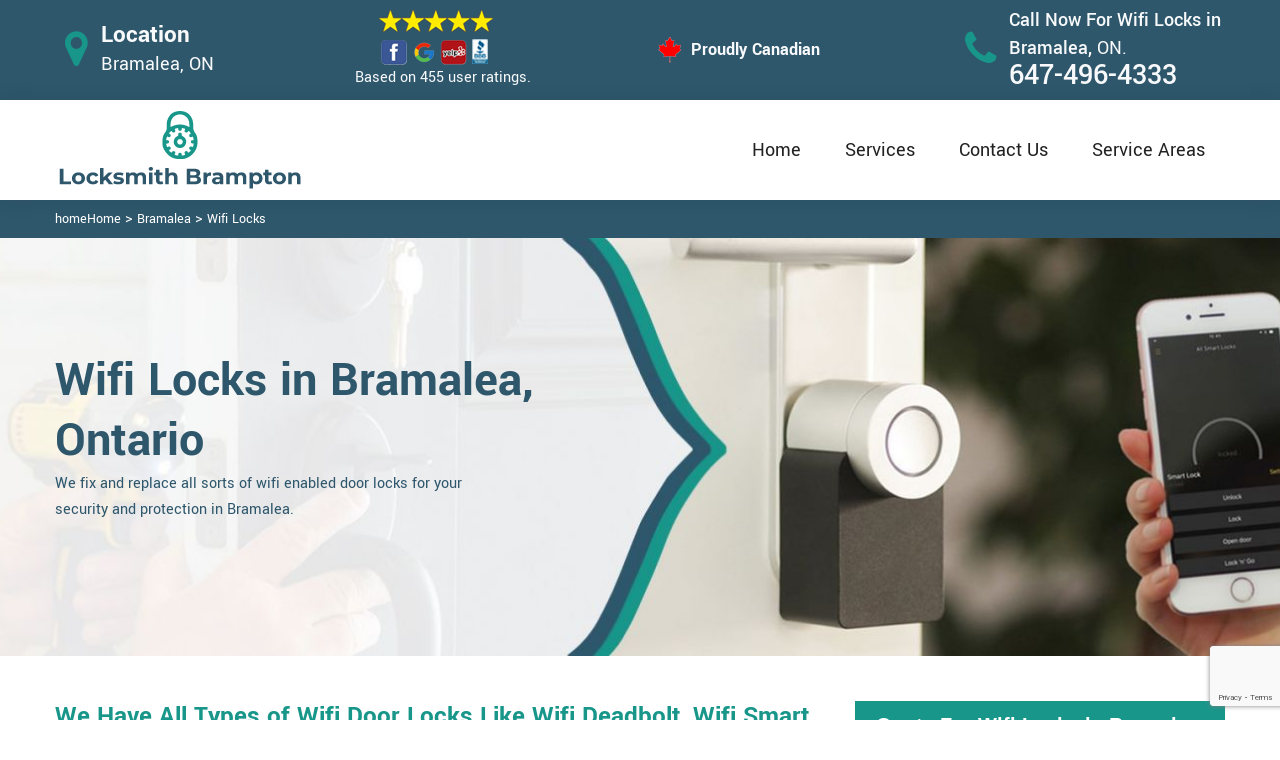

--- FILE ---
content_type: text/html
request_url: https://www.locksmithinbrampton.com/bramalea/wifi-locks-bramalea-on/
body_size: 10118
content:
<!DOCTYPE html>

<html lang="en-us">

<!-- Begin Head -->

<head>
    <meta charset="utf-8">
    <meta name="viewport" content="width=device-width, initial-scale=1, shrink-to-fit=no">
    <link rel="stylesheet" href="/assets/css/bootstrap.min.css">
    <link rel="stylesheet" href="/assets/css/animate.css">
    <link rel="stylesheet" href="/assets/css/swiper.min.css">
    <link rel="stylesheet" href="/assets/css/magnific-popup.css">
    <link rel="stylesheet" href="/assets/css/font.css">
    <link rel="stylesheet" href="/assets/css/font-awesome.min.css">
    <link rel="stylesheet" href="/assets/css/nice-select.css">
    <link rel="stylesheet" href="/assets/css/comman.css">
    <link rel="stylesheet" href="/assets/css/style1.css">
    <link rel="shortcut icon" type="image/ico" href="/assets/images/index10/proudly-canadian.png" />
    <title>Wifi Locks Bramalea &#129351; - Wifi Door Lock Bramalea</title>
    <meta name="description" content="Are you looking for &#9989; Wifi Locks in Bramalea? Call us at &#128383; 647-496-4333 for all types of Wifi door locks including wifi deadbolt lock, wifi smart locks & wifi padlock." />
    <meta name="keywords" content="wifi locks Bramalea, wifi door lock Bramalea" />
    <meta name="robots" content="index, follow">
    <meta http-equiv="Content-Type" content="text/html; charset=utf-8">
    <meta name="language" content="English">
    <meta name="revisit-after" content="7 days">
    <meta property="og:title" content="Wifi Locks Bramalea &#129351; - Wifi Door Lock Bramalea" />
    <meta property="og:description" content="Are you looking for &#9989; Wifi Locks in Bramalea? Call us at &#128383; 647-496-4333 for all types of Wifi door locks including wifi deadbolt lock, wifi smart locks & wifi padlock." />
    <meta property="og:image" content="/userfiles/images/wifi-door-lock.jpg" />
    <link rel="canonical" href="https://www.locksmithinbrampton.com/bramalea/wifi-locks-bramalea-on/" />
    

</head>

<body>
    <!--  Clickcease.com tracking-->
<script type='text/javascript'>var script = document.createElement('script');
script.async = true; script.type = 'text/javascript';
var target = 'https://www.clickcease.com/monitor/stat.js';
script.src = target;var elem = document.head;elem.appendChild(script);
</script>
<noscript>
<a href='https://www.clickcease.com' rel='nofollow'><img src='https://monitor.clickcease.com/stats/stats.aspx' alt='ClickCease'/></a>
</noscript>
<!--  Clickcease.com tracking-->
    <a href="tel:647-496-4333" class="mobile-icon d-lg-none" target="_blank">
		<i class="fa fa-phone" aria-hidden="true"></i>
	</a>
    <!---top bar-->

    <div class="topbar">
<div class="container">
<div class="row align-items-center">
<div class="col-lg-3 d-lg-block d-none">
<div class="header-text">
<div class="header-icon"><i class="fa fa-map-marker" aria-hidden="true"></i></div>

<div class="header-info"><span class="phone-1">Location</span><br />
<span class="gmail">Bramalea, ON</span></div>
</div>
</div>

<div class="col-lg-3 col-6">
<div class="header-icons">
<div class="top-header-text">
<div class="icons-header"><img alt="best locksmith services Bramalea" class="ml-4" src="/assets/images/index10/top-rating-icon.png" /><br />
<span class="gmail-1">Based on 455 user ratings.</span></div>
</div>
</div>
</div>
<!--For mobile -->

<div class="col-6 d-lg-none  header-info"><span class="#"><a class="phone-text" href="tel:647-496-4333">647-496-4333</a> </span></div>

<div class="col-lg-3">
<div class="proudly-part"><span class="call-head"><img alt="lock repair experts Bramalea" src="/assets/images/index10/proudly-canadian.png" />&nbsp;Proudly Canadian</span></div>
</div>

<div class="col-lg-3 d-lg-block d-none">
<div class="header-text">
<div class="header-icon"><i class="fa fa-phone" aria-hidden="true"></i></div>

<div class="header-info"><span class="phone">Call Now For Wifi Locks in Bramalea,&nbsp;</span><span class="gmail">ON.</span><br />
<span class="#"><a class="phone-text" href="tel:647-496-4333">647-496-4333</a> </span></div>
</div>
</div>
</div>
</div>
</div>




    <!-- Preloader Box -->
    <!--<div class="preloader_wrapper preloader_active preloader_open">-->
    <!--    <div class="preloader_holder">-->
    <!--        <div class="preloader d-flex justify-content-center align-items-center h-100">-->
    <!--            <span></span>-->
    <!--            <span></span>-->
    <!--            <span></span>-->
    <!--        </div>-->
    <!--    </div>-->
    <!--</div>-->

   <!-- Header Start -->
    <header class="loc_header_wrapper d-lg-block d-none">
        <div class="container">
            <div class="row align-items-center">
                <div class="col-lg-3 col-md-4 col-sm-4 col-12">
                    <div class="loc_logo">
                        <a href="/"><img src="/userfiles/images/Locksmith-Brampton.png" alt="Locksmith In Brampton" /></a>
                    </div>
                </div>
                <div class="col-lg-9 col-md-8 col-sm-8 col-12">
                    <div class="loc_main_menu main_menu_parent">

                        <div class="loc_nav_items main_menu_wrapper text-right">
                            <ul>
                                <li class="has_submenu">
                                    <a href="/bramalea/locksmith-services-bramalea-on/" style="font-size:20px">Home</a>

                                </li>
                                <li class="has_submenu megamenu-li ">
                                    <a href="#" style="font-size:20px">Services</a>
                                    <ul class="sub_menu sm-menu">
                                        <li>
                                            <div class="row">
                                                <div class="col-lg-3">
                                                    <ul>
                                                        <li><a href="/bramalea/car-locksmith-bramalea-on/"> Car Locksmith </a></li>
                                                        <li><a href="/bramalea/bluetooth-locks-bramalea-on/">Bluetooth Locks</a></li>
                                                        <li><a href="/bramalea/24-hour-locksmith-bramalea-on/"> 24/7 Locksmith </a></li>
                                                        <li><a href="/bramalea/mobile-locksmith-bramalea-on/">Mobile Locksmith </a></li>
                                                        <li><a href="/bramalea/door-locks-rekey-bramalea-on/">Door Locks Rekey </a></li>
                                                        <li><a href="/bramalea/change-door-lock-bramalea-on/"> Change Door Lock</a></li>
                                                        <li><a href="/bramalea/smart-lock-repair-bramalea-on/">Smart Lock Repair</a></li>
                                                        <li><a href="/bramalea/emergency-lockout-bramalea-on/">Emergency Lockout</a></li>
                                                        <li><a href="/bramalea/emergency-locksmith-bramalea-on/">Emergency Locksmith </a></li>

                                                    </ul>
                                                </div>
                                                <div class="col-lg-3">
                                                    <ul>
                                                        <li><a href="/bramalea/key-fob-bramalea-on/">Key Fob </a></li>
                                                        <li><a href="/bramalea/wifi-locks-bramalea-on/">Wifi Locks</a></li>
                                                        <li><a href="/bramalea/lock-and-key-bramalea-on/">Lock And Key </a></li>
                                                        <li><a href="/bramalea/lock-installation-bramalea-on/">Lock Installation</a></li>
                                                        <li><a href="/bramalea/door-lock-repair-bramalea-on/">Door Lock Repair</a></li>
                                                        <li><a href="/bramalea/door-knobs-repair-bramalea-on/">Door Knobs Repair</a></li>
                                                        <li><a href="/bramalea/residential-locksmith-bramalea-on/">Residential Locksmith </a></li>
                                                        <li><a href="/bramalea/commercial-locksmith-bramalea-on/">Commercial Locksmith </a></li>
                                                        <li><a href="/bramalea/safe-unlocking-service-bramalea-on/">Safe Unlocking Service </a></li>
                                                     </ul>
                                                </div>
                                                <div class="col-lg-3">
                                                    <ul>
                                                        <li><a href="/bramalea/eviction-locksmith-bramalea-on/">Eviction Locksmith </a></li>
                                                        <li><a href="/bramalea/master-key-system-bramalea-on/">Master Key System</a></li>
                                                        <li><a href="/bramalea/automatic-door-lock-bramalea-on/ ">Automatic Door Lock</a></li>
                                                        <li><a href="/bramalea/deadbolt-lock-repair-bramalea-on/">Deadbolt Lock Repair</a></li>
                                                        <li><a href="/bramalea/door-lock-replacement-bramalea-on/">Door Lock Replacement </a></li>
                                                        <li><a href="/bramalea/door-handle-lock-repair-bramalea-on/">Door Handle Lock Repair</a></li>
                                                        <li><a href="/bramalea/high-security-door-locks-bramalea-on/">High Security Door Locks</a></li>

                                                    </ul>
                                                </div>
                                                <div class="col-lg-3">
                                                    <ul>
                                                     <li><a href="/bramalea/electric-door-lock-repair-bramalea-on/">Electric Door Lock Repair</a></li>
                                                    <li><a href="/bramalea/mortise-lock-replacement-bramalea-on/">Mortise Lock Replacement</a></li>
                                                     <li><a href="/bramalea/mailbox-lock-replacement-bramalea-on/">Mailbox Lock Replacement</a></li>                                  
                                                    </ul>

                                                </div>
                                            </div>
                                        </li>

                                    </ul>
                                    
                                </li>
                                <li><a href="/contact-us/" style="font-size:20px;">Contact Us</a></li>
                                 <li><a href="/service-areas/" style="font-size:20px;">Service Areas</a></li>
                                
                            </ul>
                        </div>

                    </div>
                </div>
            </div>
        </div>
    </header>
  
    <nav class="navbar navbar-expand-lg navbar-light bg-light d-lg-none sticky-nav" >
       
        <div class="loc_logo">
            <a href="/"><img src="/userfiles/images/Locksmith-in-Brampton.png" alt="Locksmith In Brampton" /></a>
        </div>
       
        <button class="navbar-toggler" type="button" data-toggle="collapse" data-target="#navbarNavDropdown"
            aria-controls="navbarNavDropdown" aria-expanded="false" aria-label="Toggle navigation">
            <span class="navbar-toggler-icon"></span>
        </button>
       
        <div class="collapse navbar-collapse" id="navbarNavDropdown">
            <ul class="navbar-nav">
                  <li class="nav-item active">
                    <a class="nav-link" href="/bramalea/locksmith-services-bramalea-on/">Home</a>
                  </li>
                 
     
                  <li class="nav-item dropdown">
                    <a class="nav-link dropdown-toggle" href="#" id="navbarDropdownMenuLink" role="button" data-toggle="dropdown" aria-haspopup="true" aria-expanded="false">
                      Services
                    </a>
                    <ul class="dropdown-menu" aria-labelledby="navbarDropdownMenuLink">
                        
                                                        <li><a href="/bramalea/car-locksmith-bramalea-on/"> Car Locksmith </a></li>
                                                        <li><a href="/bramalea/bluetooth-locks-bramalea-on/">Bluetooth Locks</a></li>
                                                        <li><a href="/bramalea/24-hour-locksmith-bramalea-on/"> 24/7 Locksmith </a></li>
                                                        <li><a href="/bramalea/mobile-locksmith-bramalea-on/">Mobile Locksmith </a></li>
                                                        <li><a href="/bramalea/door-locks-rekey-bramalea-on/">Door Locks Rekey </a></li>
                                                        <li><a href="/bramalea/change-door-lock-bramalea-on/"> Change Door Lock</a></li>
                                                        <li><a href="/bramalea/smart-lock-repair-bramalea-on/">Smart Lock Repair</a></li>
                                                        <li><a href="/bramalea/emergency-lockout-bramalea-on/">Emergency Lockout</a></li>
                                                        <li><a href="/bramalea/emergency-locksmith-bramalea-on/">Emergency Locksmith </a></li>
                                                        <li><a href="/bramalea/key-fob-bramalea-on/">Key Fob </a></li>
                                                        <li><a href="/bramalea/wifi-locks-bramalea-on/">Wifi Locks</a></li>
                                                        <li><a href="/bramalea/lock-and-key-bramalea-on/">Lock And Key </a></li>
                                                        <li><a href="/bramalea/lock-installation-bramalea-on/">Lock Installation</a></li>
                                                        <li><a href="/bramalea/door-lock-repair-bramalea-on/">Door Lock Repair</a></li>
                                                        <li><a href="/bramalea/door-knobs-repair-bramalea-on/">Door Knobs Repair</a></li>
                                                        <li><a href="/bramalea/residential-locksmith-bramalea-on/">Residential Locksmith </a></li>
                                                        <li><a href="/bramalea/commercial-locksmith-bramalea-on/">Commercial Locksmith </a></li>
                                                        <li><a href="/bramalea/safe-unlocking-service-bramalea-on/">Safe Unlocking Service </a></li>
                                                        <li><a href="/bramalea/eviction-locksmith-bramalea-on/">Eviction Locksmith </a></li>
                                                        <li><a href="/bramalea/master-key-system-bramalea-on/">Master Key System</a></li>
                                                        <li><a href="/bramalea/automatic-door-lock-bramalea-on/ ">Automatic Door Lock</a></li>
                                                        <li><a href="/bramalea/deadbolt-lock-repair-bramalea-on/">Deadbolt Lock Repair</a></li>
                                                        <li><a href="/bramalea/door-lock-replacement-bramalea-on/">Door Lock Replacement </a></li>
                                                        <li><a href="/bramalea/door-handle-lock-repair-bramalea-on/">Door Handle Lock Repair</a></li>
                                                        <li><a href="/bramalea/high-security-door-locks-bramalea-on/">High Security Door Locks</a></li>
                                                        <li><a href="/bramalea/electric-door-lock-repair-bramalea-on/">Electric Door Lock Repair</a></li>
                                                         <li><a href="/bramalea/mortise-lock-replacement-bramalea-on/">Mortise Lock Replacement</a></li>
                                                         <li><a href="/bramalea/mailbox-lock-replacement-bramalea-on/">Mailbox Lock Replacement</a></li>   
                    </ul>
          </li>
           <li class="nav-item">
                    <a class="nav-link" href="/contact-us/">Contact Us</a>
                  </li>
          
           <li class="nav-item">
                    <a class="nav-link" href="/service-areas/">Service Areas</a>
                  </li>
                 
          </ul>
          </div>
        </nav>

    

    <div class="brd">
<div class="container">
<div class="row">
<div class="col-sm-12"><a href="/bramalea/locksmith-services-bramalea-on/">homeHome</a> &gt; <a href="/bramalea/locksmith-services-bramalea-on/">Bramalea</a> &gt; <a href="/bramalea/wifi-locks-bramalea-on/">Wifi Locks</a></div>
</div>
</div>
</div>
<!-- Banner Start -->

<div class="loc_main_wrapper">
<section class="loc_banner_wrapper" style="background: url(/userfiles/images/brampton/wifi-locks.jpg); background-repeat: no-repeat;">
<div class="container">
<div class="row align-items-flex-end">
<div class="col-lg-6 col-md-6 col-sm-6 col-12 d-flex padder_right align-items-center">
<div class="loc_banner_text">
<div class="loc_border relative">
<h4 class="relative">Your Security Is Our Priority</h4>
</div>

<h1>Wifi Locks in Bramalea, Ontario</h1>

<p>We fix and replace all sorts of wifi enabled door locks for your security and protection in Bramalea.</p>
</div>
</div>

<div class="col-lg-6 col-md-6 col-sm-6 col-12">&nbsp;</div>
</div>
</div>
</section>
</div>

<section class="content">
<div class="container">
<div class="row">
<div class="col-sm-8">
<div class="text-contant">
<h2><strong>We Have All Types of Wifi Door Locks Like Wifi Deadbolt, Wifi Smart Locks, Wi-Fi Front Door Lock in Bramalea.</strong></h2>

<p>Wi-Fi locks provide you with another layer of control and visibility to your home and office in Bramalea. Once connected via some type of communication technology (<strong>Wi-Fi</strong>, <strong>Bluetooth</strong>, <strong>Zigbee</strong>, <strong>Z-Wave</strong>) a smart lock can connect either to your smartphone, smart home hub, or your Internet router to allow you to access your door in new ways. Innovating your office with smart devices is good for your people, business, and environment. Our Smart solutions save you a lot of operational costs while bringing efficiency to your security system. In Bramalea if you want to install, repair, or replace <strong>Wifi Locks</strong> for your <strong>Residential</strong> or <strong>Commercial Property</strong>, Locksmith In Brampton has got you covered with our superlative locksmith services.</p>

<p style="text-align:center;"><img src="https://www.locksmithinbrampton.com/imggen/wifi-locks-bramalea-ontario.webp" alt="Wifi Locks Bramalea - Ontario" /></p>

<h3><strong>Bramalea Wifi Front Door Lock</strong></h3>

<p>A front door is an important asset to every home and office. It not only renders the convenience of entering the home but it also enhances the beauty and curb of the house/office. At we have pledged to make your place more secure by repairing and&nbsp;<a href="/bramalea/lock-installation-bramalea-on/"><strong>Front Door Lock Installation</strong></a>. The professional locksmiths at Locksmith In Brampton install, repair, and maintain the wifi front door lock. Make sure Locksmith In Brampton is the only place to meet your <strong>Smart Lock Security</strong> needs. We aim at the best possible customer service. We complete all projects to a high standard of quality, with respect to your budget and your property.</p>

<h2><strong>Our Wifi Locks Services in Bramalea</strong></h2>

<p>At <strong>Locksmith In Brampton</strong> we offer the following wifi locks services in Bramalea:</p>

<ul style="margin-left:40px">
	<li><strong>Bramalea Smart Lock Wifi</strong></li>
	<li><strong>Wifi Padlock in Bramalea</strong></li>
	<li><strong>Bramalea Wifi Lock</strong></li>
	<li><strong>Wifi Fingerprint Door Lock in&nbsp;Bramalea</strong></li>
</ul>

<p>Professional training with the use of special locksmith tools ensures that our locksmiths work professionally and efficiently across Bramalea. At Locksmith In Brampton our technicians are licensed, bonded, and insured to provide you the best <strong>Wifi Locks</strong> related services.</p>

<h3><strong>Bramalea Smart Lock Wifi</strong></h3>

<p>A lock's security level is determined by its ability to withstand tampering. Trust the skilled hands at Locksmith In Brampton to provide <a href="/bramalea/smart-lock-repair-bramalea-on/"><strong>Smart Lock Wifi Installation</strong></a> and repair service in Bramalea. When you need a reliable locksmith company, you can count on Locksmith In Brampton to be there at your services of smart locks installation. Locksmith In Brampton provides <strong>Security Solutions</strong> for commercial and residential buildings anywhere in Bramalea.</p>

<h3><strong>Wifi Padlock in Bramalea</strong></h3>

<p>Wife padlocks keep our homes, businesses, assets, and people safe. At Locksmith In Brampton we provide security assessments to provide affordable solutions to your security needs for your home or business in Bramalea. With the most advanced technical experience available in the locksmith industry today, we provide <strong>Wifi Padlock Repair And Replacement Service</strong> throughout Bramalea. We work tirelessly with affordable, reliable, and trustworthy smart lock repair and replacement service for the residents of Bramalea.<br />
<img alt="Wifi Padlock Bramalea" src="/userfiles/images/wifi-padlock.jpg" style="margin: 10px;" /></p>

<h3><strong>Bramalea&nbsp;Wifi Lock</strong></h3>

<p>Our top-rated team at Locksmith In Brampton is known for their ability to quickly diagnose underlying issues and to reliable and affordable solutions that will have your <strong>Wifi Lock Performing</strong> like new again. At Locksmith In Brampton our technicians are equipped with special tools and training to give you fast, quick, and responsive <strong><a href="/bramalea/24-hour-locksmith-bramalea-on/">Locksmith Services</a></strong> without causing damages. To unlock your wifi locks for your <strong>Commercial And Residential Locks</strong> in Bramalea contact us at Locksmith In Brampton.</p>

<h3><strong>Wifi Fingerprint Door Lock in&nbsp;Bramalea</strong></h3>

<p>Home or office safety is a priority for everybody. If you have <strong>Installed Wifi Fingerprint Door Locks</strong> for security purposes and it is not working properly, it is big trouble for you, but you do not need to worry about it as we are there in Bramalea to help you out without damaging your wifi fingerprint door lock. We proudly offer our service for residential and <strong>Commercial Clients</strong> across Bramalea.</p>
</div>
</div>

<div class="col-sm-4"><div class="sidebar-block mb-5">
<div class="sidebar-heading">
<h3>Quote For Wifi Locks in Bramalea, ON</h3>
</div>

<div class="sidebar-content">
<div class="expMessage">&nbsp;</div>

<form action="#" id="contactUs" method="post">
<div class="form-group"><input class="form-control required" id="name" name="formInput[name]" placeholder="Name *" type="text" /></div>

<div class="form-group"><input aria-invalid="false" class="form-control required" id="mobile" name="formInput[phone]" placeholder="Phone *" type="text" /></div>

<div class="form-group"><input class="form-control required" id="email" name="formInput[email]" placeholder="Email *" type="email" /></div>

<div class="form-group"><textarea class="form-control" cols="30" id="" name="formInput[message]" placeholder="Messsage" rows="3"></textarea></div>

<div class="g-recaptcha" data-callback="setResponse" data-sitekey="6Lfq6mUaAAAAAFIIjEKfqSgUfLi7JAu-4kb8al3m" data-size="invisible">&nbsp;</div>
<input id="captcha-response" name="captcha-response" type="hidden" />
<div class="text-center"><button class="btn btn-primary" type="submit">Submit Now</button></div>
<input name="action" type="hidden" value="submitform" />&nbsp;</form>
</div>
</div>

<div class="sidebar-block mb-5">
<div class="sidebar-heading">
<h3>Bramalea Map</h3>
</div>

<div class="sidebar-content" style="width: 100%;"><iframe frameborder="0" height="300" marginheight="0" marginwidth="0" scrolling="no" src="https://maps.google.com/maps?width=100%&amp;height=600&amp;hl=en&amp;q=Bramalea%20Ontario&amp;ie=UTF8&amp;t=&amp;z=14&amp;iwloc=B&amp;output=embed" width="100%">km radius map</iframe></div>
</div>

<div class="sidebar-block mb-5">
<div class="sidebar-heading">
<h3>Bramalea Information</h3>
</div>

<div class="sidebar-content">
<p></p>
</div>
</div>
</div>
</div>
</div>

<div><section class="loc_testimonial_wrapper full_width">
<div class="container relative">
<div class="row">
<div class="loc_heading_wrapper full_width">
<div class="col-xl-6 col-lg-8 col-md-10 col-sm-12 col-12 offset-xl-3 offset-lg-2 offset-md-1 text-center">
<h2>Praise From Our Happy Clients About Our Wifi Locks in Bramalea, ON</h2>
</div>
</div>

<div class="loc_testimonial_slider relative full_width d-flex align-items-center">
<div class="loc_testimonial_client">
<div class="loc_testimonial_bullets">&nbsp;</div>
</div>

<div class="swiper-container">
<div class="swiper-wrapper">
<div class="swiper-slide">
<div class="loc_partner_section">
<div class="col-xl-4 col-lg-5 col-md-12 col-sm-12 col-12">
<div class="loc_client_img text-center"><img alt="Locksmith" src="/userfiles/images/01.png" style="width: 211px; height: 211px;" /></div>
</div>

<div class="col-xl-8 col-lg-7 col-md-12 col-sm-12 col-12">
<div class="loc_client_quote">
<p>Locksmith Brampton answered my telephone call instantly and was beyond educated. He was very easy to connect with and also defeat the approximated time he offered me to get below. less than 20 mins! Incredible service. So handy and also good. 10/10 recommend. I'm beyond eased and really feel secure again in my house (after my secrets were taken). Thank you, Locksmith Brampton.</p>

<h4>David Parker</h4>
</div>
</div>
</div>
</div>

<div class="swiper-slide">
<div class="loc_partner_section">
<div class="col-xl-4 col-lg-5 col-md-12 col-sm-12 col-12">
<div class="loc_client_img text-center"><img alt="Locksmith" src="/userfiles/images/02.png" style="width: 211px; height: 211px;" /></div>
</div>

<div class="col-xl-8 col-lg-7 col-md-12 col-sm-12 col-12">
<div class="loc_client_quote" style="height:275px;">
<p>I required a lock for an organization repaired and re keyed, the individuals from Locksmith Brampton were there within the hour had the entire circumstance sorted and also cleaned. Exceptionally professional as well as economical! The gentleman I handled made this entire deal seamless.</p>

<h4>John Parker</h4>
</div>
</div>
</div>
</div>

<div class="swiper-slide">
<div class="loc_partner_section">
<div class="col-xl-4 col-lg-5 col-md-12 col-sm-12 col-12">
<div class="loc_client_img text-center"><img alt="Locksmith" src="/userfiles/images/04.png" style="width: 211px; height: 211px;" /></div>
</div>

<div class="col-xl-8 col-lg-7 col-md-12 col-sm-12 col-12">
<div class="loc_client_quote">
<p>Locksmith Brampton great solution at a practical rate. I lately purchased a brand-new home and also among evictions didn't have a trick. They came out and also repaired in 20 mins. A month later I had an exterior door that had not been securing effectively. They offered me a quote over e-mail and came the next day. Extremely practical price and while he was below, he assisted fix a couple of small issues on a few other doors (no added charge!).</p>

<h4>Janny Parker</h4>
</div>
</div>
</div>
</div>

<div class="swiper-slide">
<div class="loc_partner_section">
<div class="col-xl-4 col-lg-5 col-md-12 col-sm-12 col-12">
<div class="loc_client_img text-center"><img alt="Locksmith" src="/userfiles/images/05.png" style="width: 211px; height: 211px;" /></div>
</div>

<div class="col-xl-8 col-lg-7 col-md-12 col-sm-12 col-12">
<div class="loc_client_quote">
<p>I had actually keyless locks set up at my residence in Brampton It was extremely simple to deal with Locksmith Brampton to select the ideal secure the right shades. The job was done rapidly and also well. Locksmith Brampton also followed up the next day to ensure that I enjoyed with the item as well as the job. Fantastic top quality and client service!</p>

<h4>Macdonal Parker</h4>
</div>
</div>
</div>
</div>
<!-- Slider Arrows -->

<div class="loc_testimonial_button">
<div class="swiper-button-next"><svg class="Capa_1" version="1.1" viewbox="0 0 512 512" x="0px" xml:space="preserve" xmlns="http://www.w3.org/2000/svg" xmlns:xlink="http://www.w3.org/1999/xlink" y="0px"> <g> <g> <path d="M508.875,248.458l-160-160c-3.063-3.042-7.615-3.969-11.625-2.313c-3.99,1.646-6.583,5.542-6.583,9.854v21.333
														c0,2.833,1.125,5.542,3.125,7.542l109.792,109.792H10.667C4.771,234.667,0,239.437,0,245.333v21.333
														c0,5.896,4.771,10.667,10.667,10.667h432.917L333.792,387.125c-2,2-3.125,4.708-3.125,7.542V416c0,4.313,2.594,8.208,6.583,9.854
														c1.323,0.552,2.708,0.813,4.083,0.813c2.771,0,5.5-1.083,7.542-3.125l160-160C513.042,259.375,513.042,252.625,508.875,248.458z"></path> </g> </g> </svg></div>

<div class="swiper-button-prev"><svg class="Capa_1" version="1.1" viewbox="0 0 512 512" x="0px" xml:space="preserve" xmlns="http://www.w3.org/2000/svg" xmlns:xlink="http://www.w3.org/1999/xlink" y="0px"> <g> <g> <path d="M501.333,234.667H68.417l109.792-109.792c2-2,3.125-4.708,3.125-7.542V96c0-4.313-2.594-8.208-6.583-9.854
														c-1.323-0.552-2.708-0.813-4.083-0.813c-2.771,0-5.5,1.083-7.542,3.125l-160,160c-4.167,4.167-4.167,10.917,0,15.083l160,160
														c3.063,3.042,7.615,3.969,11.625,2.313c3.99-1.646,6.583-5.542,6.583-9.854v-21.333c0-2.833-1.125-5.542-3.125-7.542
														L68.417,277.333h432.917c5.896,0,10.667-4.771,10.667-10.667v-21.333C512,239.438,507.229,234.667,501.333,234.667z"></path> </g> </g> </svg></div>
</div>
</div>
</div>
</div>
</div>
</div>
</section>
</div>
</section>

<section class="padding-50px-tb bg-white ul-manage clients-section2 xs-padding-top-60px border-none" id="clients-section2">
<div class="container">
<div class="row">
<h2><strong>Following are the Areas we serve</strong></h2>

<div class="col-sm-12"><h3>Ontario</h3><ul class="ul3"><li><a href="/bramalea/wifi-locks-bramalea-on/">Bramalea</a></li><li><a href="/castlemore/wifi-locks-castlemore-on/">Castlemore</a></li><li><a href="/churchville/wifi-locks-churchville-on/">Churchville</a></li><li><a href="/claireville/wifi-locks-claireville-on/">Claireville</a></li><li><a href="/mount-pleasant/wifi-locks-mount-pleasant-on/">Mount Pleasant</a></li><li><a href="/snelgrove/wifi-locks-snelgrove-on/">Snelgrove</a></li><li><a href="/springdale/wifi-locks-springdale-on/">Springdale</a></li><li><a href="/tullamore/wifi-locks-tullamore-on/">Tullamore</a></li></ul></div>
</div>
</div>
</section>

    


    <footer>
        <div class="loc_footer_wrapper">
            <div class="container">
                <div class="row">
                    <div class="col-lg-4 col-md-4 col-sm-6 col-12 mb_30">
                        <div class="loc_widgets">
                            <img src="/userfiles/images/Locksmiths-Brampton.png" alt="best locksmith services Bramalea" />
                            <p>It is our pride to be considered as most dependable and prompt locksmith services in Brampton area. With more than 20 year of locksmith experience, our family-owned-and-operated business has always enjoyed helping people and businesses in Brampton and surrounding.</p>


                        </div>
                    </div>
                    <div class="col-lg-5 col-md-4 col-sm-6 col-12">
                        <div class="row">
                            <div class="col-lg-6 col-md-6 col-sm-6 col-12">
                                <div class="loc_widgets loc_footer_menu">
                                    <h4 class="loc_sub_heading relative">Quick Links</h4>
                                    <ul>
                                        <li><a href="/bramalea/high-security-door-locks-bramalea-on/">High Security Door Locks</a></li>
                                        <li><a href="/bramalea/master-key-system-bramalea-on/">Master Key System</a></li>
                                        <li><a href="/bramalea/electric-door-lock-repair-bramalea-on/">Electric Door Lock Repair</a></li>
                                        <li><a href="/bramalea/smart-lock-repair-bramalea-on/">Smart Lock Repair</a></li>
                                        <li><a href="/bramalea/door-knobs-repair-bramalea-on/">Door Knobs Repair</a></li>
                                    </ul>
                                </div>
                            </div>
                            <div class="col-lg-6 col-md-6 col-sm-6 col-12">
                                <div class="loc_widgets loc_footer_menu">
                                    <h4 class="loc_sub_heading relative"></h4>
                                    <ul style="padding-top:20px;">
                                        <li><a href="/privacy-policy/">Privacy Policy</a></li>
                                        <li><a href="/bramalea/bluetooth-locks-bramalea-on/">Bluetooth Locks</a></li>
                                        <li><a href="/bramalea/wifi-locks-bramalea-on/">Wifi Locks</a></li>
                                        <li><a href="/bramalea/mailbox-lock-replacement-bramalea-on/">Mailbox Lock Replacement</a></li>
                                        <li><a href="/bramalea/emergency-locksmith-bramalea-on/">Emergency Locksmith </a></li>
                                    </ul>
                                </div>
                            </div>
                        </div>
                    </div>
                    <div class="col-lg-3 col-md-4 col-sm-6 col-12 mb_30">
                        <div class="loc_widgets loc_footer_address">
                            <h3 class="loc_sub_heading relative">Contact Information</h3><br>
                            <span class="support_email">
                                <i class="fa fa-envelope-open" aria-hidden="true"></i>
                                <a class="email-info" href="mailto:info@locksmithinbrampton.com"> &nbsp;Email Us </a>
                            </span>

                                <span class="support_email">
                                    <i class="fa fa-phone-square" aria-hidden="true"></i>
                                    <a class="phone-text-footer ml-2" href="tel:647-496-4333">647-496-4333</a>
                                </span>



                        </div>
                    </div>
                </div>
            </div>
            
        </div>
        <div class="loc_copyright_wrapper">
                <div class="col-lg-12 col-md-12 col-sm-12 col-12 text-center">
                    <p>Copyright <script>document.write(new Date().getFullYear()) </script> <a href="/">Locksmith In Brampton</a>. All Right Reserved.</p>
                </div>
            </div>
    </footer>
  

   <script type="application/ld+json">
    {
      "@context": "https://schema.org",
      "@type": "NewsArticle",
      "headline": "Article headline",
      "image": ["/userfiles/images/wifi-door-lock.jpg"],
      "datePublished": "2015-02-05T08:00:00+08:00",
      "dateModified": "2015-02-05T09:20:00+08:00",
      "author": [
        {
          "@type": "Person",
          "name": "Jane Doe",
          "url": "https://www.locksmithinbrampton.com/"
        }
      ]
    }
  </script>
  
  <script type="application/ld+json">
    {
      "@context": "https://schema.org",
      "@type": "BreadcrumbList",
      "itemListElement": [
        {
          "@type": "ListItem",
          "position": 1,
          "item": {
            "@id": "/bramalea/wifi-locks-bramalea-on/",
            "name": "Locksmith In Brampton"
          }
        }
      ]
    }
  </script>
  
  <script type="application/ld+json">
    {
      "@context": "https://schema.org",
      "@type": "Organization",
      "name": "Locksmith In Brampton",
      "legalName": "Locksmith In Brampton",
      "alternateName": "Locksmith In Brampton",
      "url": "https://www.locksmithinbrampton.com/",
      "logo": "/userfiles/images/Locksmith-Brampton.png",
      "foundingDate": "2001",
      "founders": [
        {
          "@type": "Person",
          "name": "Top"
        }
      ],
      "address": {
        "@type": "PostalAddress",
        "streetAddress": "Ontario",
        "addressLocality": "Ontario",
        "addressRegion": "Ontario",
        "addressCountry": "Ontario"
      },
      "contactPoint": {
        "@type": "ContactPoint",
        "contactType": "customer support",
        "telephone": "647-496-4333"
      },
      "sameAs": [
        "https://www.facebook.com/",
        "https://www.youtube.com/"
      ]
    }
  </script>
  
  <script type="application/ld+json">
    {
      "@context": "http://schema.org/",
      "@type": "Product",
      "name": "Wifi Locks Mass",
      "image": "/userfiles/images/wifi-door-lock.jpg",
      "description": "Are you looking for &#9989; Wifi Locks in Bramalea? Call us at &#128383; 647-496-4333 for all types of Wifi door locks including wifi deadbolt lock, wifi smart locks & wifi padlock.",
      "brand": {
        "@type": "Brand",
        "name": "Locksmith In Brampton"
      },
      "sku": "0",
      "gtin8": "0",
      "gtin13": "0",
      "gtin14": "0",
      "mpn": "0",
      "offers": {
        "@type": "AggregateOffer",
        "priceCurrency": "CAD",
        "lowPrice": "1",
        "highPrice": "10",
        "offerCount": "7"
      },
      "aggregateRating": {
        "@type": "AggregateRating",
        "ratingValue": "4.9",
        "bestRating": "5",
        "worstRating": "",
        "ratingCount": "455"
      },
  
      "review": {
        "@context": "http://schema.org/",
        "name": "Best Rating",
        "@type": "Review",
        "reviewBody": "Locksmith In Brampton answered my telephone call instantly and was beyond educated. He was very easy to connect with and also defeat the approximated time he offered me to get below. less than 20 mins! Incredible service. So handy and also good. 10/10 recommend. I'm beyond eased and really feel secure again in my house (after my secrets were taken). Thank you, Locksmith In Brampton.",
        "author": {
          "@type": "Person",
          "name": "John Parker"
        }
      }
    }
  </script>
  
  <script type="application/ld+json">
    {
      "@context": "http://schema.org/",
      "@type": "Review",
      "author": {
        "@type": "Person",
        "name": "John Parker"
      },
      "reviewBody": "Locksmith In Brampton answered my telephone call instantly and was beyond educated. He was very easy to connect with and also defeat the approximated time he offered me to get below. less than 20 mins! Incredible service. So handy and also good. 10/10 recommend. I'm beyond eased and really feel secure again in my house (after my secrets were taken). Thank you, Locksmith In Brampton.",
      "itemReviewed": {
        "@type": "LocalBusiness",
        "name": "Locksmith In Brampton",
        "priceRange": "$$",
        "telephone": "647-496-4333",
        "address": {
          "@type": "PostalAddress",
          "streetAddress": "Ontario",
          "addressLocality": "Ontario",
          "addressRegion": "Ontario",
          "addressCountry": "Ontario"
        },
  
        "image": "/userfiles/images/Locksmith-Brampton.png"
      },
      "reviewRating": {
        "@type": "Rating",
        "ratingValue": 5,
        "worstRating": 1,
        "bestRating": 5,
        "reviewAspect": "Ambiance"
      }
    }
  </script>
  
  <script type="application/ld+json">
    {
      "@context": "http://schema.org",
      "@type": "WebSite",
      "url": "https://www.locksmithinbrampton.com/",
      "potentialAction": {
        "@type": "SearchAction",
        "target": "https://www.locksmithinbrampton.com/search/{search_key}",
        "query-input": "required name=search_key"
      }
    }
  </script>
    <!-- GO To Top -->
    <a href="javascript:void(0);" id="scroll"><span class="fa fa-angle-double-up"></span></a>
    <!-- Script Start -->
    <script src="/assets/js/jquery.min.js"></script>
    <script src="/assets/js/bootstrap.min.js"></script>
    <script src="/assets/js/SmoothScroll.min.js"></script>
    <script src="/assets/js/nice-select.min.js"></script>
    <script src="/assets/js/swiper.min.js"></script>
    <script src="/assets/js/wow.min.js"></script>
    <script src="/assets/js/tilt.js"></script>
    <script src="/assets/js/jquery.magnific-popup.min.js"></script>
    <script src="/assets/js/custom.js"></script>
    <script src="/assets/js/jquery.validate.min.js"></script>
    <script src="/assets/js/maskinput.min.js"></script>
    <script src="https://www.google.com/recaptcha/api.js" async defer></script>    
    <script>
       
        function setResponse(response){
             //for invisible captcha
            document.getElementById("captcha-response").value = response;
        }


        (function ($) {
        "use strict";
         $('#inputPhoneL').mask("(999) 9999-999");
        $('#contactUs').validate({
        submitHandler: function () {
            grecaptcha.execute();
          var curForm = $('#contactUs');
          
          $("<div />").addClass("formOverlay").appendTo(curForm);
          
            setTimeout(function(){
                if($('#captcha-response').val()){
                  $.ajax({
                    url: '/mail.php',
                    type: 'POST',
                    data: curForm.serialize(),
                    success: function (data) {
                      var res = data.split("::");
                      curForm.find("div.formOverlay").remove();
                      curForm.prev('.expMessage').html(res[1]);
                      if (res[0] == 'Success') {
                        curForm.remove();
                        curForm.prev('.expMessage').html('');
                      }
                    }
                  });
                }
            },1000);
            
          return false;
        }
      });
      $(window).scroll(function () {
        if ($(this).scrollTop() >= 50) {
            $('.sticky-nav').addClass('sticky');
        } else {
            $('.sticky-nav').removeClass('sticky');
        }
        });
     
 
    })(jQuery);
</script>

 <!-- Default Statcounter code for Locksmith Brampton
https://www.locksmithinbrampton.com/ -->
<!-- <script type="text/javascript">
    var sc_project=12550085; 
    var sc_invisible=1; 
    var sc_security="2e310541"; 
    </script>
    <script type="text/javascript"
    src="https://www.statcounter.com/counter/counter.js"
    async></script>
    <noscript><div class="statcounter"><a title="Web Analytics"
    href="https://statcounter.com/" target="_blank"><img
    class="statcounter"
    src="https://c.statcounter.com/12550085/0/2e310541/1/"
    alt="Web Analytics"
    referrerPolicy="no-referrer-when-downgrade"></a></div></noscript> -->
    <!-- End of Statcounter Code -->
    
    
<script type = "application/ld+json"> {
        "@context": "https://schema.org",
        "@graph": [{
            "@type": "Organization",
            "@id": "https://www.locksmithinbrampton.com/#organization",
            "name": "Wifi Locks",
            "url": "https://www.locksmithinbrampton.com",
            "sameAs": [],
            "logo": {
                "@type": "ImageObject",
                "@id": "https://www.locksmithinbrampton.com/#logo",
                "inLanguage": "en-US",
                "url": "https://www.locksmithinbrampton.com/userfiles/images/Locksmith-Brampton.png",
                "width": 148,
                "height": 61,
                "caption": "Locksmith Brampton"
            },
            "image": {
                "@id": "https://www.locksmithinbrampton.com/#logo"
            }
        }, {
            "@type": "WebSite",
            "@id": "https://www.locksmithinbrampton.com/#website",
            "url": "https://www.locksmithinbrampton.com/",
            "name": "Wifi Locks",
            "description": "",
            "publisher": {
                "@id": "https://www.locksmithinbrampton.com/#organization"
            },
            "potentialAction": [{
                "@type": "SearchAction",
                "target": "https://www.locksmithinbrampton.com/?s={search_term_string}",
                "query-input": "required name=search_term_string"
            }],
            "inLanguage": "en-US"
        }, {
            "@type": "ImageObject",
            "@id": "https://www.locksmithinbrampton.com/bramalea/wifi-locks-bramalea-on/",
            "inLanguage": "en-US",
            "url": "https://www.locksmithinbrampton.com/userfiles/images/wifi-door-lock.jpg",
            "width": 200,
            "height": 168
        }, {
            "@type": "WebPage",
            "@id": "https://www.locksmithinbrampton.com/bramalea/wifi-locks-bramalea-on/#webpage",
            "url": "https://www.locksmithinbrampton.com/bramalea/wifi-locks-bramalea-on/",
            "name": "Wifi Locks",
            "isPartOf": {
                "@id": "https://www.locksmithinbrampton.com/#website"
            },
            "primaryImageOfPage": {
                "@id": "https://www.locksmithinbrampton.com/bramalea/wifi-locks-bramalea-on/"
            },
            "datePublished": "2021-01-09T21:20:34+00:00",
            "dateModified": "2021-01-29T22:42:50+00:00",
            "description": "Are you looking for &#9989; Wifi Locks in Bramalea? Call us at &#128383; 647-496-4333 for all types of Wifi door locks including wifi deadbolt lock, wifi smart locks & wifi padlock.",
            "inLanguage": "en-US",
            "potentialAction": [{
                "@type": "ReadAction",
                "target": ["https://www.locksmithinbrampton.com/bramalea/wifi-locks-bramalea-on/"]
            }]
        }]
    } 
</script>



</body>

</html>

--- FILE ---
content_type: text/html; charset=utf-8
request_url: https://www.google.com/recaptcha/api2/anchor?ar=1&k=6Lfq6mUaAAAAAFIIjEKfqSgUfLi7JAu-4kb8al3m&co=aHR0cHM6Ly93d3cubG9ja3NtaXRoaW5icmFtcHRvbi5jb206NDQz&hl=en&v=PoyoqOPhxBO7pBk68S4YbpHZ&size=invisible&anchor-ms=20000&execute-ms=30000&cb=uwd3bjsphkro
body_size: 49414
content:
<!DOCTYPE HTML><html dir="ltr" lang="en"><head><meta http-equiv="Content-Type" content="text/html; charset=UTF-8">
<meta http-equiv="X-UA-Compatible" content="IE=edge">
<title>reCAPTCHA</title>
<style type="text/css">
/* cyrillic-ext */
@font-face {
  font-family: 'Roboto';
  font-style: normal;
  font-weight: 400;
  font-stretch: 100%;
  src: url(//fonts.gstatic.com/s/roboto/v48/KFO7CnqEu92Fr1ME7kSn66aGLdTylUAMa3GUBHMdazTgWw.woff2) format('woff2');
  unicode-range: U+0460-052F, U+1C80-1C8A, U+20B4, U+2DE0-2DFF, U+A640-A69F, U+FE2E-FE2F;
}
/* cyrillic */
@font-face {
  font-family: 'Roboto';
  font-style: normal;
  font-weight: 400;
  font-stretch: 100%;
  src: url(//fonts.gstatic.com/s/roboto/v48/KFO7CnqEu92Fr1ME7kSn66aGLdTylUAMa3iUBHMdazTgWw.woff2) format('woff2');
  unicode-range: U+0301, U+0400-045F, U+0490-0491, U+04B0-04B1, U+2116;
}
/* greek-ext */
@font-face {
  font-family: 'Roboto';
  font-style: normal;
  font-weight: 400;
  font-stretch: 100%;
  src: url(//fonts.gstatic.com/s/roboto/v48/KFO7CnqEu92Fr1ME7kSn66aGLdTylUAMa3CUBHMdazTgWw.woff2) format('woff2');
  unicode-range: U+1F00-1FFF;
}
/* greek */
@font-face {
  font-family: 'Roboto';
  font-style: normal;
  font-weight: 400;
  font-stretch: 100%;
  src: url(//fonts.gstatic.com/s/roboto/v48/KFO7CnqEu92Fr1ME7kSn66aGLdTylUAMa3-UBHMdazTgWw.woff2) format('woff2');
  unicode-range: U+0370-0377, U+037A-037F, U+0384-038A, U+038C, U+038E-03A1, U+03A3-03FF;
}
/* math */
@font-face {
  font-family: 'Roboto';
  font-style: normal;
  font-weight: 400;
  font-stretch: 100%;
  src: url(//fonts.gstatic.com/s/roboto/v48/KFO7CnqEu92Fr1ME7kSn66aGLdTylUAMawCUBHMdazTgWw.woff2) format('woff2');
  unicode-range: U+0302-0303, U+0305, U+0307-0308, U+0310, U+0312, U+0315, U+031A, U+0326-0327, U+032C, U+032F-0330, U+0332-0333, U+0338, U+033A, U+0346, U+034D, U+0391-03A1, U+03A3-03A9, U+03B1-03C9, U+03D1, U+03D5-03D6, U+03F0-03F1, U+03F4-03F5, U+2016-2017, U+2034-2038, U+203C, U+2040, U+2043, U+2047, U+2050, U+2057, U+205F, U+2070-2071, U+2074-208E, U+2090-209C, U+20D0-20DC, U+20E1, U+20E5-20EF, U+2100-2112, U+2114-2115, U+2117-2121, U+2123-214F, U+2190, U+2192, U+2194-21AE, U+21B0-21E5, U+21F1-21F2, U+21F4-2211, U+2213-2214, U+2216-22FF, U+2308-230B, U+2310, U+2319, U+231C-2321, U+2336-237A, U+237C, U+2395, U+239B-23B7, U+23D0, U+23DC-23E1, U+2474-2475, U+25AF, U+25B3, U+25B7, U+25BD, U+25C1, U+25CA, U+25CC, U+25FB, U+266D-266F, U+27C0-27FF, U+2900-2AFF, U+2B0E-2B11, U+2B30-2B4C, U+2BFE, U+3030, U+FF5B, U+FF5D, U+1D400-1D7FF, U+1EE00-1EEFF;
}
/* symbols */
@font-face {
  font-family: 'Roboto';
  font-style: normal;
  font-weight: 400;
  font-stretch: 100%;
  src: url(//fonts.gstatic.com/s/roboto/v48/KFO7CnqEu92Fr1ME7kSn66aGLdTylUAMaxKUBHMdazTgWw.woff2) format('woff2');
  unicode-range: U+0001-000C, U+000E-001F, U+007F-009F, U+20DD-20E0, U+20E2-20E4, U+2150-218F, U+2190, U+2192, U+2194-2199, U+21AF, U+21E6-21F0, U+21F3, U+2218-2219, U+2299, U+22C4-22C6, U+2300-243F, U+2440-244A, U+2460-24FF, U+25A0-27BF, U+2800-28FF, U+2921-2922, U+2981, U+29BF, U+29EB, U+2B00-2BFF, U+4DC0-4DFF, U+FFF9-FFFB, U+10140-1018E, U+10190-1019C, U+101A0, U+101D0-101FD, U+102E0-102FB, U+10E60-10E7E, U+1D2C0-1D2D3, U+1D2E0-1D37F, U+1F000-1F0FF, U+1F100-1F1AD, U+1F1E6-1F1FF, U+1F30D-1F30F, U+1F315, U+1F31C, U+1F31E, U+1F320-1F32C, U+1F336, U+1F378, U+1F37D, U+1F382, U+1F393-1F39F, U+1F3A7-1F3A8, U+1F3AC-1F3AF, U+1F3C2, U+1F3C4-1F3C6, U+1F3CA-1F3CE, U+1F3D4-1F3E0, U+1F3ED, U+1F3F1-1F3F3, U+1F3F5-1F3F7, U+1F408, U+1F415, U+1F41F, U+1F426, U+1F43F, U+1F441-1F442, U+1F444, U+1F446-1F449, U+1F44C-1F44E, U+1F453, U+1F46A, U+1F47D, U+1F4A3, U+1F4B0, U+1F4B3, U+1F4B9, U+1F4BB, U+1F4BF, U+1F4C8-1F4CB, U+1F4D6, U+1F4DA, U+1F4DF, U+1F4E3-1F4E6, U+1F4EA-1F4ED, U+1F4F7, U+1F4F9-1F4FB, U+1F4FD-1F4FE, U+1F503, U+1F507-1F50B, U+1F50D, U+1F512-1F513, U+1F53E-1F54A, U+1F54F-1F5FA, U+1F610, U+1F650-1F67F, U+1F687, U+1F68D, U+1F691, U+1F694, U+1F698, U+1F6AD, U+1F6B2, U+1F6B9-1F6BA, U+1F6BC, U+1F6C6-1F6CF, U+1F6D3-1F6D7, U+1F6E0-1F6EA, U+1F6F0-1F6F3, U+1F6F7-1F6FC, U+1F700-1F7FF, U+1F800-1F80B, U+1F810-1F847, U+1F850-1F859, U+1F860-1F887, U+1F890-1F8AD, U+1F8B0-1F8BB, U+1F8C0-1F8C1, U+1F900-1F90B, U+1F93B, U+1F946, U+1F984, U+1F996, U+1F9E9, U+1FA00-1FA6F, U+1FA70-1FA7C, U+1FA80-1FA89, U+1FA8F-1FAC6, U+1FACE-1FADC, U+1FADF-1FAE9, U+1FAF0-1FAF8, U+1FB00-1FBFF;
}
/* vietnamese */
@font-face {
  font-family: 'Roboto';
  font-style: normal;
  font-weight: 400;
  font-stretch: 100%;
  src: url(//fonts.gstatic.com/s/roboto/v48/KFO7CnqEu92Fr1ME7kSn66aGLdTylUAMa3OUBHMdazTgWw.woff2) format('woff2');
  unicode-range: U+0102-0103, U+0110-0111, U+0128-0129, U+0168-0169, U+01A0-01A1, U+01AF-01B0, U+0300-0301, U+0303-0304, U+0308-0309, U+0323, U+0329, U+1EA0-1EF9, U+20AB;
}
/* latin-ext */
@font-face {
  font-family: 'Roboto';
  font-style: normal;
  font-weight: 400;
  font-stretch: 100%;
  src: url(//fonts.gstatic.com/s/roboto/v48/KFO7CnqEu92Fr1ME7kSn66aGLdTylUAMa3KUBHMdazTgWw.woff2) format('woff2');
  unicode-range: U+0100-02BA, U+02BD-02C5, U+02C7-02CC, U+02CE-02D7, U+02DD-02FF, U+0304, U+0308, U+0329, U+1D00-1DBF, U+1E00-1E9F, U+1EF2-1EFF, U+2020, U+20A0-20AB, U+20AD-20C0, U+2113, U+2C60-2C7F, U+A720-A7FF;
}
/* latin */
@font-face {
  font-family: 'Roboto';
  font-style: normal;
  font-weight: 400;
  font-stretch: 100%;
  src: url(//fonts.gstatic.com/s/roboto/v48/KFO7CnqEu92Fr1ME7kSn66aGLdTylUAMa3yUBHMdazQ.woff2) format('woff2');
  unicode-range: U+0000-00FF, U+0131, U+0152-0153, U+02BB-02BC, U+02C6, U+02DA, U+02DC, U+0304, U+0308, U+0329, U+2000-206F, U+20AC, U+2122, U+2191, U+2193, U+2212, U+2215, U+FEFF, U+FFFD;
}
/* cyrillic-ext */
@font-face {
  font-family: 'Roboto';
  font-style: normal;
  font-weight: 500;
  font-stretch: 100%;
  src: url(//fonts.gstatic.com/s/roboto/v48/KFO7CnqEu92Fr1ME7kSn66aGLdTylUAMa3GUBHMdazTgWw.woff2) format('woff2');
  unicode-range: U+0460-052F, U+1C80-1C8A, U+20B4, U+2DE0-2DFF, U+A640-A69F, U+FE2E-FE2F;
}
/* cyrillic */
@font-face {
  font-family: 'Roboto';
  font-style: normal;
  font-weight: 500;
  font-stretch: 100%;
  src: url(//fonts.gstatic.com/s/roboto/v48/KFO7CnqEu92Fr1ME7kSn66aGLdTylUAMa3iUBHMdazTgWw.woff2) format('woff2');
  unicode-range: U+0301, U+0400-045F, U+0490-0491, U+04B0-04B1, U+2116;
}
/* greek-ext */
@font-face {
  font-family: 'Roboto';
  font-style: normal;
  font-weight: 500;
  font-stretch: 100%;
  src: url(//fonts.gstatic.com/s/roboto/v48/KFO7CnqEu92Fr1ME7kSn66aGLdTylUAMa3CUBHMdazTgWw.woff2) format('woff2');
  unicode-range: U+1F00-1FFF;
}
/* greek */
@font-face {
  font-family: 'Roboto';
  font-style: normal;
  font-weight: 500;
  font-stretch: 100%;
  src: url(//fonts.gstatic.com/s/roboto/v48/KFO7CnqEu92Fr1ME7kSn66aGLdTylUAMa3-UBHMdazTgWw.woff2) format('woff2');
  unicode-range: U+0370-0377, U+037A-037F, U+0384-038A, U+038C, U+038E-03A1, U+03A3-03FF;
}
/* math */
@font-face {
  font-family: 'Roboto';
  font-style: normal;
  font-weight: 500;
  font-stretch: 100%;
  src: url(//fonts.gstatic.com/s/roboto/v48/KFO7CnqEu92Fr1ME7kSn66aGLdTylUAMawCUBHMdazTgWw.woff2) format('woff2');
  unicode-range: U+0302-0303, U+0305, U+0307-0308, U+0310, U+0312, U+0315, U+031A, U+0326-0327, U+032C, U+032F-0330, U+0332-0333, U+0338, U+033A, U+0346, U+034D, U+0391-03A1, U+03A3-03A9, U+03B1-03C9, U+03D1, U+03D5-03D6, U+03F0-03F1, U+03F4-03F5, U+2016-2017, U+2034-2038, U+203C, U+2040, U+2043, U+2047, U+2050, U+2057, U+205F, U+2070-2071, U+2074-208E, U+2090-209C, U+20D0-20DC, U+20E1, U+20E5-20EF, U+2100-2112, U+2114-2115, U+2117-2121, U+2123-214F, U+2190, U+2192, U+2194-21AE, U+21B0-21E5, U+21F1-21F2, U+21F4-2211, U+2213-2214, U+2216-22FF, U+2308-230B, U+2310, U+2319, U+231C-2321, U+2336-237A, U+237C, U+2395, U+239B-23B7, U+23D0, U+23DC-23E1, U+2474-2475, U+25AF, U+25B3, U+25B7, U+25BD, U+25C1, U+25CA, U+25CC, U+25FB, U+266D-266F, U+27C0-27FF, U+2900-2AFF, U+2B0E-2B11, U+2B30-2B4C, U+2BFE, U+3030, U+FF5B, U+FF5D, U+1D400-1D7FF, U+1EE00-1EEFF;
}
/* symbols */
@font-face {
  font-family: 'Roboto';
  font-style: normal;
  font-weight: 500;
  font-stretch: 100%;
  src: url(//fonts.gstatic.com/s/roboto/v48/KFO7CnqEu92Fr1ME7kSn66aGLdTylUAMaxKUBHMdazTgWw.woff2) format('woff2');
  unicode-range: U+0001-000C, U+000E-001F, U+007F-009F, U+20DD-20E0, U+20E2-20E4, U+2150-218F, U+2190, U+2192, U+2194-2199, U+21AF, U+21E6-21F0, U+21F3, U+2218-2219, U+2299, U+22C4-22C6, U+2300-243F, U+2440-244A, U+2460-24FF, U+25A0-27BF, U+2800-28FF, U+2921-2922, U+2981, U+29BF, U+29EB, U+2B00-2BFF, U+4DC0-4DFF, U+FFF9-FFFB, U+10140-1018E, U+10190-1019C, U+101A0, U+101D0-101FD, U+102E0-102FB, U+10E60-10E7E, U+1D2C0-1D2D3, U+1D2E0-1D37F, U+1F000-1F0FF, U+1F100-1F1AD, U+1F1E6-1F1FF, U+1F30D-1F30F, U+1F315, U+1F31C, U+1F31E, U+1F320-1F32C, U+1F336, U+1F378, U+1F37D, U+1F382, U+1F393-1F39F, U+1F3A7-1F3A8, U+1F3AC-1F3AF, U+1F3C2, U+1F3C4-1F3C6, U+1F3CA-1F3CE, U+1F3D4-1F3E0, U+1F3ED, U+1F3F1-1F3F3, U+1F3F5-1F3F7, U+1F408, U+1F415, U+1F41F, U+1F426, U+1F43F, U+1F441-1F442, U+1F444, U+1F446-1F449, U+1F44C-1F44E, U+1F453, U+1F46A, U+1F47D, U+1F4A3, U+1F4B0, U+1F4B3, U+1F4B9, U+1F4BB, U+1F4BF, U+1F4C8-1F4CB, U+1F4D6, U+1F4DA, U+1F4DF, U+1F4E3-1F4E6, U+1F4EA-1F4ED, U+1F4F7, U+1F4F9-1F4FB, U+1F4FD-1F4FE, U+1F503, U+1F507-1F50B, U+1F50D, U+1F512-1F513, U+1F53E-1F54A, U+1F54F-1F5FA, U+1F610, U+1F650-1F67F, U+1F687, U+1F68D, U+1F691, U+1F694, U+1F698, U+1F6AD, U+1F6B2, U+1F6B9-1F6BA, U+1F6BC, U+1F6C6-1F6CF, U+1F6D3-1F6D7, U+1F6E0-1F6EA, U+1F6F0-1F6F3, U+1F6F7-1F6FC, U+1F700-1F7FF, U+1F800-1F80B, U+1F810-1F847, U+1F850-1F859, U+1F860-1F887, U+1F890-1F8AD, U+1F8B0-1F8BB, U+1F8C0-1F8C1, U+1F900-1F90B, U+1F93B, U+1F946, U+1F984, U+1F996, U+1F9E9, U+1FA00-1FA6F, U+1FA70-1FA7C, U+1FA80-1FA89, U+1FA8F-1FAC6, U+1FACE-1FADC, U+1FADF-1FAE9, U+1FAF0-1FAF8, U+1FB00-1FBFF;
}
/* vietnamese */
@font-face {
  font-family: 'Roboto';
  font-style: normal;
  font-weight: 500;
  font-stretch: 100%;
  src: url(//fonts.gstatic.com/s/roboto/v48/KFO7CnqEu92Fr1ME7kSn66aGLdTylUAMa3OUBHMdazTgWw.woff2) format('woff2');
  unicode-range: U+0102-0103, U+0110-0111, U+0128-0129, U+0168-0169, U+01A0-01A1, U+01AF-01B0, U+0300-0301, U+0303-0304, U+0308-0309, U+0323, U+0329, U+1EA0-1EF9, U+20AB;
}
/* latin-ext */
@font-face {
  font-family: 'Roboto';
  font-style: normal;
  font-weight: 500;
  font-stretch: 100%;
  src: url(//fonts.gstatic.com/s/roboto/v48/KFO7CnqEu92Fr1ME7kSn66aGLdTylUAMa3KUBHMdazTgWw.woff2) format('woff2');
  unicode-range: U+0100-02BA, U+02BD-02C5, U+02C7-02CC, U+02CE-02D7, U+02DD-02FF, U+0304, U+0308, U+0329, U+1D00-1DBF, U+1E00-1E9F, U+1EF2-1EFF, U+2020, U+20A0-20AB, U+20AD-20C0, U+2113, U+2C60-2C7F, U+A720-A7FF;
}
/* latin */
@font-face {
  font-family: 'Roboto';
  font-style: normal;
  font-weight: 500;
  font-stretch: 100%;
  src: url(//fonts.gstatic.com/s/roboto/v48/KFO7CnqEu92Fr1ME7kSn66aGLdTylUAMa3yUBHMdazQ.woff2) format('woff2');
  unicode-range: U+0000-00FF, U+0131, U+0152-0153, U+02BB-02BC, U+02C6, U+02DA, U+02DC, U+0304, U+0308, U+0329, U+2000-206F, U+20AC, U+2122, U+2191, U+2193, U+2212, U+2215, U+FEFF, U+FFFD;
}
/* cyrillic-ext */
@font-face {
  font-family: 'Roboto';
  font-style: normal;
  font-weight: 900;
  font-stretch: 100%;
  src: url(//fonts.gstatic.com/s/roboto/v48/KFO7CnqEu92Fr1ME7kSn66aGLdTylUAMa3GUBHMdazTgWw.woff2) format('woff2');
  unicode-range: U+0460-052F, U+1C80-1C8A, U+20B4, U+2DE0-2DFF, U+A640-A69F, U+FE2E-FE2F;
}
/* cyrillic */
@font-face {
  font-family: 'Roboto';
  font-style: normal;
  font-weight: 900;
  font-stretch: 100%;
  src: url(//fonts.gstatic.com/s/roboto/v48/KFO7CnqEu92Fr1ME7kSn66aGLdTylUAMa3iUBHMdazTgWw.woff2) format('woff2');
  unicode-range: U+0301, U+0400-045F, U+0490-0491, U+04B0-04B1, U+2116;
}
/* greek-ext */
@font-face {
  font-family: 'Roboto';
  font-style: normal;
  font-weight: 900;
  font-stretch: 100%;
  src: url(//fonts.gstatic.com/s/roboto/v48/KFO7CnqEu92Fr1ME7kSn66aGLdTylUAMa3CUBHMdazTgWw.woff2) format('woff2');
  unicode-range: U+1F00-1FFF;
}
/* greek */
@font-face {
  font-family: 'Roboto';
  font-style: normal;
  font-weight: 900;
  font-stretch: 100%;
  src: url(//fonts.gstatic.com/s/roboto/v48/KFO7CnqEu92Fr1ME7kSn66aGLdTylUAMa3-UBHMdazTgWw.woff2) format('woff2');
  unicode-range: U+0370-0377, U+037A-037F, U+0384-038A, U+038C, U+038E-03A1, U+03A3-03FF;
}
/* math */
@font-face {
  font-family: 'Roboto';
  font-style: normal;
  font-weight: 900;
  font-stretch: 100%;
  src: url(//fonts.gstatic.com/s/roboto/v48/KFO7CnqEu92Fr1ME7kSn66aGLdTylUAMawCUBHMdazTgWw.woff2) format('woff2');
  unicode-range: U+0302-0303, U+0305, U+0307-0308, U+0310, U+0312, U+0315, U+031A, U+0326-0327, U+032C, U+032F-0330, U+0332-0333, U+0338, U+033A, U+0346, U+034D, U+0391-03A1, U+03A3-03A9, U+03B1-03C9, U+03D1, U+03D5-03D6, U+03F0-03F1, U+03F4-03F5, U+2016-2017, U+2034-2038, U+203C, U+2040, U+2043, U+2047, U+2050, U+2057, U+205F, U+2070-2071, U+2074-208E, U+2090-209C, U+20D0-20DC, U+20E1, U+20E5-20EF, U+2100-2112, U+2114-2115, U+2117-2121, U+2123-214F, U+2190, U+2192, U+2194-21AE, U+21B0-21E5, U+21F1-21F2, U+21F4-2211, U+2213-2214, U+2216-22FF, U+2308-230B, U+2310, U+2319, U+231C-2321, U+2336-237A, U+237C, U+2395, U+239B-23B7, U+23D0, U+23DC-23E1, U+2474-2475, U+25AF, U+25B3, U+25B7, U+25BD, U+25C1, U+25CA, U+25CC, U+25FB, U+266D-266F, U+27C0-27FF, U+2900-2AFF, U+2B0E-2B11, U+2B30-2B4C, U+2BFE, U+3030, U+FF5B, U+FF5D, U+1D400-1D7FF, U+1EE00-1EEFF;
}
/* symbols */
@font-face {
  font-family: 'Roboto';
  font-style: normal;
  font-weight: 900;
  font-stretch: 100%;
  src: url(//fonts.gstatic.com/s/roboto/v48/KFO7CnqEu92Fr1ME7kSn66aGLdTylUAMaxKUBHMdazTgWw.woff2) format('woff2');
  unicode-range: U+0001-000C, U+000E-001F, U+007F-009F, U+20DD-20E0, U+20E2-20E4, U+2150-218F, U+2190, U+2192, U+2194-2199, U+21AF, U+21E6-21F0, U+21F3, U+2218-2219, U+2299, U+22C4-22C6, U+2300-243F, U+2440-244A, U+2460-24FF, U+25A0-27BF, U+2800-28FF, U+2921-2922, U+2981, U+29BF, U+29EB, U+2B00-2BFF, U+4DC0-4DFF, U+FFF9-FFFB, U+10140-1018E, U+10190-1019C, U+101A0, U+101D0-101FD, U+102E0-102FB, U+10E60-10E7E, U+1D2C0-1D2D3, U+1D2E0-1D37F, U+1F000-1F0FF, U+1F100-1F1AD, U+1F1E6-1F1FF, U+1F30D-1F30F, U+1F315, U+1F31C, U+1F31E, U+1F320-1F32C, U+1F336, U+1F378, U+1F37D, U+1F382, U+1F393-1F39F, U+1F3A7-1F3A8, U+1F3AC-1F3AF, U+1F3C2, U+1F3C4-1F3C6, U+1F3CA-1F3CE, U+1F3D4-1F3E0, U+1F3ED, U+1F3F1-1F3F3, U+1F3F5-1F3F7, U+1F408, U+1F415, U+1F41F, U+1F426, U+1F43F, U+1F441-1F442, U+1F444, U+1F446-1F449, U+1F44C-1F44E, U+1F453, U+1F46A, U+1F47D, U+1F4A3, U+1F4B0, U+1F4B3, U+1F4B9, U+1F4BB, U+1F4BF, U+1F4C8-1F4CB, U+1F4D6, U+1F4DA, U+1F4DF, U+1F4E3-1F4E6, U+1F4EA-1F4ED, U+1F4F7, U+1F4F9-1F4FB, U+1F4FD-1F4FE, U+1F503, U+1F507-1F50B, U+1F50D, U+1F512-1F513, U+1F53E-1F54A, U+1F54F-1F5FA, U+1F610, U+1F650-1F67F, U+1F687, U+1F68D, U+1F691, U+1F694, U+1F698, U+1F6AD, U+1F6B2, U+1F6B9-1F6BA, U+1F6BC, U+1F6C6-1F6CF, U+1F6D3-1F6D7, U+1F6E0-1F6EA, U+1F6F0-1F6F3, U+1F6F7-1F6FC, U+1F700-1F7FF, U+1F800-1F80B, U+1F810-1F847, U+1F850-1F859, U+1F860-1F887, U+1F890-1F8AD, U+1F8B0-1F8BB, U+1F8C0-1F8C1, U+1F900-1F90B, U+1F93B, U+1F946, U+1F984, U+1F996, U+1F9E9, U+1FA00-1FA6F, U+1FA70-1FA7C, U+1FA80-1FA89, U+1FA8F-1FAC6, U+1FACE-1FADC, U+1FADF-1FAE9, U+1FAF0-1FAF8, U+1FB00-1FBFF;
}
/* vietnamese */
@font-face {
  font-family: 'Roboto';
  font-style: normal;
  font-weight: 900;
  font-stretch: 100%;
  src: url(//fonts.gstatic.com/s/roboto/v48/KFO7CnqEu92Fr1ME7kSn66aGLdTylUAMa3OUBHMdazTgWw.woff2) format('woff2');
  unicode-range: U+0102-0103, U+0110-0111, U+0128-0129, U+0168-0169, U+01A0-01A1, U+01AF-01B0, U+0300-0301, U+0303-0304, U+0308-0309, U+0323, U+0329, U+1EA0-1EF9, U+20AB;
}
/* latin-ext */
@font-face {
  font-family: 'Roboto';
  font-style: normal;
  font-weight: 900;
  font-stretch: 100%;
  src: url(//fonts.gstatic.com/s/roboto/v48/KFO7CnqEu92Fr1ME7kSn66aGLdTylUAMa3KUBHMdazTgWw.woff2) format('woff2');
  unicode-range: U+0100-02BA, U+02BD-02C5, U+02C7-02CC, U+02CE-02D7, U+02DD-02FF, U+0304, U+0308, U+0329, U+1D00-1DBF, U+1E00-1E9F, U+1EF2-1EFF, U+2020, U+20A0-20AB, U+20AD-20C0, U+2113, U+2C60-2C7F, U+A720-A7FF;
}
/* latin */
@font-face {
  font-family: 'Roboto';
  font-style: normal;
  font-weight: 900;
  font-stretch: 100%;
  src: url(//fonts.gstatic.com/s/roboto/v48/KFO7CnqEu92Fr1ME7kSn66aGLdTylUAMa3yUBHMdazQ.woff2) format('woff2');
  unicode-range: U+0000-00FF, U+0131, U+0152-0153, U+02BB-02BC, U+02C6, U+02DA, U+02DC, U+0304, U+0308, U+0329, U+2000-206F, U+20AC, U+2122, U+2191, U+2193, U+2212, U+2215, U+FEFF, U+FFFD;
}

</style>
<link rel="stylesheet" type="text/css" href="https://www.gstatic.com/recaptcha/releases/PoyoqOPhxBO7pBk68S4YbpHZ/styles__ltr.css">
<script nonce="whuLx1UvxfyxsQrpUtKWGg" type="text/javascript">window['__recaptcha_api'] = 'https://www.google.com/recaptcha/api2/';</script>
<script type="text/javascript" src="https://www.gstatic.com/recaptcha/releases/PoyoqOPhxBO7pBk68S4YbpHZ/recaptcha__en.js" nonce="whuLx1UvxfyxsQrpUtKWGg">
      
    </script></head>
<body><div id="rc-anchor-alert" class="rc-anchor-alert"></div>
<input type="hidden" id="recaptcha-token" value="[base64]">
<script type="text/javascript" nonce="whuLx1UvxfyxsQrpUtKWGg">
      recaptcha.anchor.Main.init("[\x22ainput\x22,[\x22bgdata\x22,\x22\x22,\[base64]/[base64]/bmV3IFpbdF0obVswXSk6Sz09Mj9uZXcgWlt0XShtWzBdLG1bMV0pOks9PTM/bmV3IFpbdF0obVswXSxtWzFdLG1bMl0pOks9PTQ/[base64]/[base64]/[base64]/[base64]/[base64]/[base64]/[base64]/[base64]/[base64]/[base64]/[base64]/[base64]/[base64]/[base64]\\u003d\\u003d\x22,\[base64]\x22,\x22ZMOLw7fCvBDCm8Ktw5vChR/Cthocw5nDo8KfRsKgw6LCqsKTw6fCpUvDrTYbMcO8LXnCgF7Dh3MJIcKjMD8/[base64]/[base64]/DggbCqEzDmjMDHcKiwroCwpAPw4NlfsOdV8OrwqvDkcO/[base64]/DpTzDhMOSwrnDucO5w7LDqA3Dlw8Cw6vCkRbDqVU9w6TCo8KuZ8KZw7jDl8O2w48dwptsw5/[base64]/w5QxfgtHw4sFWMOkw54bwrDCncKWw7I7worDlsO5asOvKMKoS8Kcw6nDl8OYwoYtdxw5X1IXKcKaw57DtcKfwrDCuMO7w7NQwqkZDnwdfTzCgjl3w7Q8A8OjwqXClzXDj8K/TgHCgcKKwovCicKEG8ORw7vDo8OLw5nCokDCg3Iowo/[base64]/w5jCsFrCrB3CgcOPw6zChcK2bg7DhQbCuCJawqokw4J/cAUTwpjDk8K1d1peRMOLw5JtOCAuwrFUHzLCrQRqYcO1wpcDwpB3CcK7fsKZQR0Iw4rDgVxxPTANasOKw5FMWsK5w67ClGc5wr/[base64]/wrrCoQLCii7DihViw7omw5Yvw4PDnMORwozDjMO7WnXCs8OsXTIawrNPwphuw5FNw4UOaXV5w7fCkcOUw53CjMOCwoBdWBV6wopZIHPCssOmw7LCiMOZwrNaw5ceJAt6EHkufmYOwp1+w4jCgMOBwpHCvjbCicKUw43DoyY/w5BnwpR7wozDtHnDpMKsw7jDocOmw5jCr14LScKAC8K+w4NrJMK/wp3DmsKQZcOhR8OAwoHCvSh6w7low7DDscK5BMOXS0/CocOTwrlfw5PDscOaw6fDllM2w5HDuMOTw6InwozCmHhXwqJbKcO2wo7DjMKwEhrDlsOOwoNKVMOZQ8ORwqHDg1LDgi4Ywp/DsFNew4tVPsKqwoUiNcKeZsOhA2FTw6hDYcO2eMKsHsKge8K0WMKDSBxlwrVgwqLDn8OIwpPCi8OqFcOkZMKGdsK0wpDDqykwG8ODLMKiPsKMwrQ0w53Dh13CgxRywpNWb1nDvnR7cm/Ch8Khw5EGwoonLMOrR8K4w6XClsK/EGLCiMO1WcORUAULIsOxRRotIcKnw6Anw4vDpD/DvSXDkypBEHshRcKBwrTDrcKSX3HDkcKEBMO0JsOUwpnDnzsJYQJPwrnDvcOzwrcGw7TDmkbCmxjDpHQ4wpbCmUrDtTnDmGUqw4UwJV9jwoLDrx3CmMOHw6rCkz/DjsOnLsOiMMKrw6U6U1k3w7lfwrwUWzLDkVPCtX3Dux3CkALCjMKbK8OAw5UGwrfDlGjDm8KPwqBwwozCvsOBN2ZuIMO+NMKMwrsSwrIdw7IjLlfDpxjDjMOqeC/CvsOWT2Bkw5tRRMKZw64Rw5BFZmg+w53DhTLCpifCucO1A8OED0zDhCxEdMK5w7/[base64]/CvsKcUlXChTrDhkHDs8Ogw7HCkwh0wq1hdx1NH8KaIXTDrWMmUVnDicKTwpTDs8K7cyDCjcOpw6EDHMKxw4TDkcOPw6HCksKXesOKwplNw4gqwrrCl8Kgw6DDpsKXwp7DlMKOwpvCvWBuFD/ChcO9bsKWDnVEwqd6w6LCusKUw43Dhy/[base64]/TQtewoNAGTXCrCzCjh/[base64]/[base64]/DuMKxWcKGBSNjM04Nwqsew7EKw6R7wpfCkRHCvsONw4UtwqQkEMO+Nx/CkhpNwqjCpMOWwozCkwzCsFtaXsKcesKkBsK/c8K3LWTCrCM/MREKW3nCjUlYwqzDjcOaHMK1wqksTsKddcO6VsKyDU1OeWcdPwnCs3RJwrIqw7zDpgopLMKPw7PCpsKSNcKFwo9HFXBUP8OPw5XCixzDmzPCicOKbE5Mwoc+wptrUsK8XxjCs8O4w7bCsSXDpERXw6/DskjDiz7Ck0QWwrrDgMOCwrogw5EheMKGGk/CmcKiGMOLwr3Dp0YewqzDrcKDLGosBcOjZ39IX8KbRmjDmsKSw7nDtE5mDj4bw6/Cq8Oew5JOwrfDg1TCtDBAw7LCvRJvwrUJExYrc2DDl8Kxw4jDssK7w70oPDDCqitLwpRuE8OVbsK1wo/CixkKcmTChm7Dr1UUw6c0w6vDiyRjelxwM8KWw7J7w5FewoIuw7nCrC7DulbCgMKqwq7CqxRlLMOOwqHDjUZ+ZMOpw6bCs8OKw5/DpjjCiEELC8K5IcKrZsKQw4HCgMOfBDkpw6fChMK6dzsdK8OOezDDuFlVwoxiQQxwcsK1e2HDhkzCksO0LsOhXi7CrHk0dcKQZsKWw6rCnHNHXcKVwrDChcKqwqTDkBZ/[base64]/DqCd/J8O8w4zCiyAew6PDhcO4TsKQa8KELlFcw6Zyw7ovw5IEIh4oe1LCpiHCksOvPy4bw5TDrcOlwqDCgDJHw44yw5fCvznDuQcmwrHCjMODKMOnGsKNw7g6FcK7wrE8wr7CisKGfBwYcMOeNsKgw6PDvHgew7c3wq3CrUHCnVB3esKyw7h7wq92HX/DusOKDVzDqlJ6XsKvKmDDqkTCvVbDmStoZ8Knc8KWwqjDocKcwpLCvcKoZMKjwrLCmnnDok/DsQdDwq15w7Zrwr5mA8KpwpLDtcOLIcOrwofCnC7Ck8KNfMOjwrjCmsOfw6bCvsKhw6JWwrAqw7p4QDPCvQzDmG8uUcKKWsK7YcKgw5fDtwVsw6tcYRrChzsBw4wGUArDnsObwpPDpsKBwrfCgwxaw6/CvMOuBcOTwpVFw4IJG8KFw6xwPMKVwqLDpn/Ck8KLw5nCsQEvNcKWwodRYwfDn8KKFRjDhMOMPX5yfwHCmnjCmnFHw50oXMKBdMOhw7fCkMKtHRTDucOJwpLDtcKFw5hxw7dnR8K9wq/[base64]/CijbCq3LCrsKJCMKqPBYRAMKGwrNowrPDmhPDjsOqY8KBXCHCkcK7ZsOjw4o/Vz4CFENoXsKQSXzCssKXdMO3w6HDlMOpF8Oew6NvwonCh8KBw4Q6w5J2NsO0Lydaw65aYMOmw6hDw54WwpbDnsKOwrXCjxPClsKAcsKfdlVGdGRRcsOLS8ONw55fw4LDj8KCwrjDv8Kkw7rCmDFxcAogNHpcZSVfw53Ck8KhK8OGWRTDpnrCjMOzwq/DolzDn8Khwox7LAjDm0tFwpJYBMOawrsbwopeC1PDusO1FsOrw6RjbjADw6bCg8OVPSDCncO7w7PDpXjDpMKmKFcKw7dmwpcfKMOowqpecnPCqDRRw58JZ8OQW3DDpzbCtTbClUNPA8KpL8KscMOtPMOda8OZw4UOKW1wDT/[base64]/Dl0BAwo8jwopBwqglah/Djg7CncKzw4LDtMOyGsKkRX9bWTHDiMK9Mg7DvX8QwobColJ9w5dzP3tlUgV4wqPCuMKgMBMqwrHCqGcAw7obwpDDisO/ZSvDncKWwq7CiEjDsTZEw5XCsMKAFsOHwrnCm8OUw5pAw4ENL8KYDsOdO8O1wobCj8KOw5rDhEjCrjfDssO3VsK9w7DCrsKdccOswr49bT3CnB3Dn2VPw6jCsx9mwqTDm8OkKsOeX8OsNAHDq2XCicOvMsO0wox9w7rCosKNw4zDgQY2AMOAUQHCslrCqQPCnDXDpSw/woctRsKDw5rDp8Opw7hHaE/DpwlGMQfDvcOjeMKvaw9bw5kkbcOlecOvwrrCj8O7KiPDksKHwq/DlTN9wpHChcOdVsOsAcOdEhTCrcOyS8O/LwkOwrpOw6jCnsOjDcKdPsO9woPDvD3CgUlZw4vDsh3CqChOwovDuxYow4cJA28lwqNew4RXAh/DiC7Cv8Kvw4rCgXjCuMKKZMO0DRNjT8KDJ8O5w6XDs3zCjsKPIcKWbWHDgMKVwqfCs8KVFD/DkcOUaMOJw6BgwrjDsMOrwqPCjcO+FzrCnFHCvMKCw5Ihw5vDrMKjIW8uSn8VwoTDuBUdGS7CjQY0wq/DsMOjw6wZCsO7w7l0wqxswqEfeg7Cj8KYwr5rUsK9wowpWcK9wrxnwo3DlCN6ZcKXwqnCjsOLw7NYwrXDqTXDkHlcEzsRZWDDpsKLw41jXGc/w5LDr8KEw6DCjl3ChcOgcFEjwqrDskovBsKcwrTDuMOfS8O0XcOzwp3DtVZDN3DDjAXDk8OXw6XDnF/[base64]/CrWIow4kCwrEnVcKhw49Iw63DpEnCn8OoF0bCu1p0I8O2T3LCmQUWIG9/[base64]/w65pbsOFwpMGwrUkE8O8YD7Dh8Onw4ZFw77CtcOrC8KuwohDVsKTVUfDkUbCpX7Cj3N1w78lXQZeJAfDtQkoKMObwoVPw7zClcOtwrTCvlIZAcOzaMOKXV5eB8OvwoQUwq3CtSx8wpsfwqx1wpDCpB13dkhvN8Knw4LCqA7Co8OCwpbCqC/Dtk3Cm0lBwrrDlScGwrbDghNaXMO7RBMlHMKIBsKVJhrCrMKPLsOww4nDjcKAZk1GwrYHMDUvw6sGw6zCp8OowoDCkHHDmcOpwrZsQsKBflXCgsKUa0dRw6XCv1zDv8OqKsKpfnNKFQHDtMO8w4bChEjCui/DlMOAwr4ZJsO0wqTCnzrCiHUZw592LMKlw7fCocKzw5bCoMOgPw/Du8OBAw/CvRMCOcKvw7cIGENZKAk4w4VTw6MedXgcwrDDucOcY3DCrQURSsOMNXnDocKtYMOIwogwOGjDt8KDJG7CkMKMPmg/[base64]/DrivDvBYkUjt9w4/CrkzDlCZlccO0IsOrw4MMGMOzw4bCiMKfNsOpFHRbaiUOUMKVMsOJwq5hFnrCsMO2wpMuIgo/[base64]/CvFXDgMOSJ3lJYcK1wqXDvhfCuAUHPxrDk8O3woAVwrlfZcK5w4bDtcKEwqLDvcKZwrnCpMKmJsOcwq/Cmy3CjsKiwpEqRsKHC1JMwqLCuMOvw7/CghjDnE1sw6TCvn8hw6FYw4bCm8OkcSXCgMOew7pywr7Cg3UrdjjCt1HDnMKDw7LCv8K7GsK4w5hGGMOew47Dn8OyYE7Dig7Cg0J4w4jDrUjDo8O8DydpelrCrcOiG8KPbF3DgSjCosOow4ApwqnCgVbDoVFew6/[base64]/[base64]/CmcOwfcKEwoXCjX1ww5fCqi3CksK6dcK/L8Oowo05GcK9CMKow4AtQsOCw5XDm8KGaW8Ow7dwD8OnwpBlwothw7bDuwXChmzChcK8wrvCmcOWw4XDmTvCkMK8wqrCqMOhdcKnQFItNxAwH3DDsXAiw4jCmnrCmcOpezY9d8OJehrDvxXCuTfDqsOBOsKhLDrDjsK/ODTCkMO3ecOib0rCgWDDiDrDtjs/esOgwrVaw6bDgcKfw6DCjEjCoENpChp+CXJGe8KtAFpRw6/[base64]/ClX/DgQTCgMK1XMKEL8OpwpRqNMKZw4JQbMK1wqQbNsOuw5BMc2t3XEnCs8OjNSHClwHDi0TDhR/[base64]/DjsOLAsKVw6DDl8K1wq0ow7DDuxs5BUzDhQg3bWEkJHwkw7Y7M8O7wrJCFh7CrAnDm8Olwr0KwrtgFsOVKlPDiyMwVsKaIQFFw6rCrcKTYcKYQyZpw6VQVXfCjcO9PwnDu28RwqnCqsKdw4Icw7HDusKDasOVZnHDp0vCrsObw5bChWUZwpnDt8OPwo/[base64]/wo9Yw7bDvMOzwpBPNMKYwpXChCtDwoPCi3fDnRfDtsKvw7ABwrctY0V6woZYAcKdwr4kY13CgErCpWZSw4hGwpVHS1XDnzjDiMKPwrhEcMOcwq/[base64]/DpD4EHjhTw6PDtk4BTsO1w4Quw4fDgMOYSClfBsKEYi3CuEDDmMKwE8KtN0TChcO7wqDDoCHCnMKHdwcIw71YQznCvyQ9wqhdeMKtwpg5VMOeWRXDildCwrsMw5LDqVpowqhSLsOpbnfCiVTCqmxwflRjwrlqwobDiU90wo96w6RgByTCqcOSBcOgwpDCkkY/awd0OTLDiMOrw5vDpMKyw5FSX8Ofbk5wwprDvwh+w4HDisKAFi3DocKZwoICOXDCiAARw5gDwp/CsHgbYMOTYmlFw7pfCsKowokgwqREV8O8XsO1w4hfKBPDuH/CqMKQAcKqPcKhFsKBw77CoMKqwqY+w6XDr243w6/[base64]/w4o+w6AgccK4YBtsbE17w75Ywp3ChCAyw4/CsMKDP0nDvsKMw6PDrcOCwoLCt8KWwptMwpwCw6LCvS4CwqPDnVZAw57DtcKuw7c+w5vDi0MQwpbCtTzCuMKgwr9Ww5AOXcKoGDFqw4HDjg/DsS3DqW7Dv1LClcKKD0VEwoMXw4TCiTfCv8Oaw7I8wrlFIcOBwpPDvsK+wovDsTkmwqfDgsOlFjYawp/DryVcd0Ivw5nCn3wTO0DCrAvCrUXCuMOkwqjDq2jDmXzDk8K4ElZXwpvDoMKQwo7DucOsKMKGwqMVcjvDhRE5wprDs3MQTsKMScK5CwXCncO3e8KhVsKVw50ew5bCh3fClMKhb8OlbcOJwqoJFMOGw4sGw4XDmsOHd2U9f8K/w7J4X8Kgbz/[base64]/CkUzDpsOKGcKbw6NWwp/[base64]/DtcKMw4M6Ei1Nw4sKeMKVfMKKWmIgHSLCs2fCrMK/[base64]/wqJowrFcw4XDtcKew7x5GcKqQ8KdwrzDlifCjHbDlXQhcyUkOUPClMKLFsOJBHkSCUHDhCFRMT85w4UVYm/DhAE8GVvChwF0woFwwqpiGcKMYcOywqvDg8O5A8Kdw7E7CAoxfMK3wpvDncOiwoBhw7Y9wpbDjMOzXMK0wqRdFsO6wqIgw5vCnMOww6t0DMODI8ORecOGw6QCw79kw78Gw5nCoxEEw4vCnMKDw7MGH8K2MwfCj8K+VS/CoHHDv8Oaw4/DhwUvw4TCn8O6HcOgbsKHwqkSZyBcw4nDvsKowoFIVxTDqcOJwpPDgVY2w7/[base64]/ClThLMlTDmMOeV1nCscKewow2wpzChjLCimvCvHHDiF/Ck8OaFMK3ccOPScOCC8K/DSgPw6ghwrZaZsOGIsOWDgIgwpfCqsKfwpDDpxR2wrsKw47CuMK+w6orTsOHw7bCuzfCm3fDnsK0w6NuTcKHwoU0w7bDjsK/wpXCjyLChxYkAMOfwpx4dsKGNsKuURZrRXx7w53DisKzU2scU8OHwoQqw5Eyw6kzIixpazIEH8OXN8OQworCicOewrPCvTXCosO8RcKnAMKmTsKGw6TDvMK4w5jClzHCkS0FOk5uVWHDhcOJXcOkAcKDOcKlwp4/IFJfV2vDmA7CjlF0wqDDrmMwUMOLwqzDq8KBwp1rw75nwq/Dh8KuwpDCosOlMMKVw67DsMOVwokgbnLCvsK4w67CvcOyEn3Dq8O/wobDg8KSDR7DvgAEwpRINsKmwobDtxppw50mRsK/eWMqZndgwpTDo0MoC8O4a8KZLnUZSDRDP8KbwrLCisKlLMKRBXE2B0HCoH8lSGzDsMOBwo/CnxvDhVXDvMKJwqLDsB/CmEDCqMOzSMKWZcKLw5vDtMO4L8ONV8Oew7TDgHHCrxbDglFyw6bDjsO3JwYGwo7DggIuw6oaw6sxwqFYAixswoMgwp40SwIVb03DmjfDtcOqcmQ2woMFHyzCllplasO+NcKwwqrCpSzCosOuwqfCgcO/esOtRSDCrxRvw6vCnkTDt8OAw7IMwojDucOgHQfDsUpqwo3DrH04fgjDjMO3wokEw6DChBpOfcKvw6puw6nDq8Ksw7nDsyEIw5HCjcK9wqNuwrF5JMOqw5fCh8KhJsO1NsKdwq7ChcKaw7RYw4bCscK2w442VcKnacK7AcKYw7rCjFzCg8OBIRTDk1/[base64]/DtsOQBGLDoMKxFcOhwo08WsKrGcOGF8KVOEYMwpYAVcOsT2HDgXDCnEDCtMOtaDXCukLCjcOqwqzDm2PCpcOkwrkeG1sLwot1w6s2wo/[base64]/Ck8Kjwo4Hwq8oFADDjMOPw4d/FEgdLMKDwq3CjsOZFsO9PcK2woIcZsOUw4HDnMKzFQZRw6zCtGdvUB06w4fCv8ONVsOPSAzChnt5woVQFhPCusOaw79uYCJhBsO3wpktJ8OWH8Kkwr81w79xf2TCixBcwpLCrcOtMGYRw6s4wq4SScK/w7vCtkrDiMOYScK9wq/[base64]/CijTCu8OLw6LDqsOPwqQ3w4QbMCUfwqcgfAlHwrjDrcOVNsKew6TCv8KXw5gwPsOrNTJ+wrw6P8Kfwrhjw7FZIMKyw5ZFwoUPwq7ChcK/WS3DgGjDhsOIw7rCuktKPMOEw7/DkiA5FlbDoXoIw7E/BMOTw4pMWGnDrsKhVUw7w7xjdcO1w7vDlMK/[base64]/w6Uyw5PCj03Cm1jDt8KewrTCpWYAwo/CpsK8wrc/W8OLwp9lHWvDlGMOT8OKw7AhwrvCgsKiwqPDqMOGGzLDmcKfw7jCtw/DtsO4EMK9w6rCrMKcwrXCrxg5K8Kedy9/w45uw61+wrIgwqlww6XDoh0WNcOyw7FBw7p8dnEzwrfCux3Dq8Kaw63CiTLDs8Kuw67DscOMEHQJFxd5GBpcKMOVw5vDicKRw61rLAUAMsKmwqMONnvDoVF4QkfDnylPEWstwonDp8K/DjZFw5Vmw51Nwp3DkFzCsMOeFn/[base64]/wo/DiwV7wozCjHdOwpLCnSl4WcO+w57Du8Kuw6PDpgJ7A0TCq8OtfBB3VsKXLT7ClV/CssOAUmPCoQgvJh7Dnx/[base64]/DhMKhL0XDnsOQwr7DsjvDh2Q7woHCiSgOwoTDghrDh8OGw5R1wp/DisOBw7h5wpMSw7pSw6g1dcKzBsOfNm3Ds8K9F1A/IsK6w659wrXDg27Cjh8yw4fCgcOvwp5FD8KiD1HCrMOwK8O+XCrCtnDDvcKPTQ5gGDbDs8OyaWvCrMO8worDnCzCvTvDqMK/[base64]/DkXfChcKwPU4dbHnDmWnCvDQnLVhAQ1/DokzDpRbDscODQgQrX8KewqXDi0jDlRPDgMKJwq3DucOqwpNMw7dUGHTCqlrDu2PDj1PDhVrCnMOTEsOhC8K/w6HCtzoQQW3CvMObwr53wrhtfjnClCo8ADtWw4F8RkNLw4gDwrzDj8OPw5RxYsKOwq5cLUVNVgrDrcKmKsKSB8O6GCk0w7JcbcOOS0Fiw7tLw6oHwrfDksOgw4JxXkXDgsKmw7LDuztOD3NUQcKhHFnCo8KawoUHIcKRZxxKMcOZSsKdwqY/LjgHUcOXWHnDqQTCn8OYw5jCscO3UsOPwrMiw53DpMK/NDzCq8KDVMO6UBMPZ8OjCDfCtAcfw67Dug/DlH3Chg7DmjvDq08ewr/Dhx/DlcOiZSIfLsK3wpdPw7wpwprDn0Q9w5dqcsKScTrDrcKyA8OzWnrDsz/DuhIFFzELXMODKcOCw5kew5lEKMOowofDrU8eP3HDh8Oiw5J5PsOGRFzDqMOTw4XCncKUwpYaw5FXayRPAF7DjxrCgkbCk0TCqsKrP8OOfcO4VS7CmsOlDC7DumgwWUXDpsOJbcOUw4ZQNm0JWcO/UMKLwrNwdsKRw6DDhmZzBCfCnAdWwqQ0worCg3DDijVSw7ZJwrzCi3jCkcKCTcKiworDlSxSwp/CrUxsQcKkagQWwqhQw7wqw7ZZwq1HTsOyKsO/XsOVf8OOH8OQw43DlGPConDCqsKiwoLDq8KsTmrDljpfwpDCnsO+wrTCjcKJMBp0w5F6wofCvGk/RcKbw5/[base64]/Dl8Oew4PCpcOEWyFJB8O0YX/[base64]/[base64]/[base64]/[base64]/HiI0wrzChCfDmn8PwrLDlTM8wpTDm8K8W0sUGMK3JDNnQW7CoMKPesKewpXDosKibhcTwq9jJsKoWsOUFMOtGsO8U8Ovwo3DrcOCImXClhkOw6TCsMK8QMK/w4Nsw67DicOVAiNCYsODwobCtcOwbSgtUsO7wqlRwr/Ct1LCvcO7wot/SMKTSMOSNsKJwpTCosOVcmlsw4oSwqovwr/CikjCvsKeCMOFw4vDmiAJwolswp9xwr0DwrzCoHLDrHHCs1dZw6TChcOlwrjDiE3CiMOnwqbDoX/CmUHDoQXDtsKYeHLCnTTDnMOCwqnDisK0bcKjYMKxLsOAQsOXwo7CqsKLwpDChFx+DCogEWVAZcOYHcK8w4LCsMOFw5tjw7DCrmAQZsKWYSwUI8OvYBV7w7wCw7InNsKeIsO+E8KBKcOnBcKkwowrfCrCrsOlw4ssScKTwqFTwoPCu1/CssOew4zCsMKxw4DDjcO8w7sUw4prWcO0w4hJSU7DocOBGsOVw78IwoDDtwfCsMKhwpXDoAjCv8OVXj0AwprDhDMMAiRfYkxSNBVLw5rDpFppAcOSYMKwFmEVdcKSw6/DhlEVS23Clzd9QHUPLn7DrHDDjQjCigLCisK7BsOTXMK0CsKGOsOyVT4JMgRZVcK5Gmcxw7fCisOgR8KnwqE0w5Mew5vDisOBwp80wrbCpGfDgcO7McOkw4UhPi1WJzfCsGkbRwjCh1vCu1dfwrU1w7/[base64]/DgUM8w6g0w4XCr8KOOcKdw4nDtnlZwqrDpcOqw49vImjCgsO+b8OrwqDCulnCojwCwpovwroPw5B4PD7CiX8CwoPCjMKISMK+H3fCucK+w7xqwq7CpXNtwolUBEzCgUPClhlIwqEXw69nw5p9M2TCn8KAwrA3dDA/VRBDcXk1aMORXS8Nw5lZw4TCp8O9w4dPH20Cw5MyChtYw4vDjsOpIXfCr1ZbFMK+UlV4Z8Kaw5/DhsO/woUYCsKfVH0QGsKYWsOxwpsEfMKuZRvCi8KiwpTDjcOMOcOaDQzDu8Kpw5/CizvDucKmw5dnw4MSwqvDn8KIw5s5NzcAbsKqw7wFw4PCryMgwoImYMK8w51cwqIiOMKSR8OAwobDvsKDTsKhwq4Jw5nDmsKMPT8lGsKbDgTCqMOcwoZvw4Bkwps8wp/Dp8K9WcKCw4LCn8KTwo0kcUbDkMKAw4DChcKaGwhsw7DDtMKZOULCpcO5wqrDiMOLw43CjMOdw60cwpzCi8KmI8OEY8ODFi/Dl1HCgsKhWnLCksOEwpXDhcOROXUcK14Iw5pLwpp3wpFRw49UVxHCgnTCiCXClWIwdcOOEyUkw5UqwoHCjSHCp8Oqwot8Z8KRdAjDuzHCicKebnLCjVfCtQQQRMOcRF14RlXDjcO+w4EawqYIVsOowoPChkzDrMOhw6wWwo/Co37Dpzc9NhPCikk5U8KkFcKjJsONdMK0OsOZUW/Du8K6JMO1w5/Dj8OjA8Ksw71kI3PCv0HDnCbCicOcw5RUIknCjzfCmwdJwpFaw4RQw7YCTEFdwqYRCMOWw5V4wqRZN2TCu8O6w5nDlMO7wqw8ZFzDmAgWHMOuRMOHw6wDwq/CtcOiNMOCwpTDhknDpRvCgE/Cu1XDjMKgV3LDnxIwYnHCmMOywoDDkMK7wrzChcOxwq/DtiJtWg9ewo3DojdtaHQeMVg2W8O2wrXClEICwpPCkGhiwpVXUMOPHcOZwrLCncOTBQXDvcKbBVxewrXDuMOOGw1Fw55ee8OFw47Dq8OHwr5ow5Fdw4nDhMKPFsOieHkEDcK3wo4Bwo7DqsKgQMOwwpHDjmrDkMKwZMKoR8KQw6FRw7jClgUhwpPCjcKQw5/DlgLCs8OvLMKcOENyORsxcTJjw6tKIMKVDsOuwpPCrcOrw4PDtDTDocKxAlnCo1zCtsOgwr9qCGQdwq1nw5Vcw7jCl8Osw6rDq8K/bMOONFsUwqgPwrt3w48XwqzDmsODIk/[base64]/RXzDmSlLN8OyNsK7MMOpcjAPcU5Fw6/[base64]/Dm8K5fyvDusK4ZHJgRcOMw5PDpy/[base64]/[base64]/DvCA/[base64]/CncKNw7Z2QsKnWXlFw6sbw50+ZMO6Bwcew61xDMKjWcKkWhvCgDlOCcONcFbDmDZqY8OYTMO2woxqJ8OhTsOSTcOfw58Rbw1URAPCqEbCoArCtFtFK0TDucKAwpzDkcO6YzTClCXCt8O1w5LDsQLDtsKIw7N/eFzDhGk2a37CucKNKVR6w6/Dt8KmWkA1EMKOQHbCgMKpQ2vDr8Ksw557fUF6TcKRB8KLTw4tEwDDlnXCnT8Yw7zDscKTwrFoTh3DlXgEScKkw67CsW/CuGjCj8Oaa8OzwpVCLsKLJy9lwqY9EMKbKhx/w6zCpWs2TVtZw7/[base64]/DgVfDksOdwr41TcO9w7bDj0Q2wpx6aMOTJAHCtn/[base64]/QsO5wrjDrh9mw4cuLMKNccKmwovDuWHDlSbCmcOhTMOgTTbCo8KvwrjCpUhQwotdw7JACcKrwpkdbRfCuhZ8ezxqaMK5wqbCpw1cVEYzwqfCt8KpCMOKw53DhkHDplfCmcKUwo0FTDZYw7EEB8KhK8Oaw6bDkl4oUcK/woFVQcO4wq3CpD/DgWnCo3gDd8Osw6MvwolVwp5xalXCnsO0TF0jM8OCS2QDw71QOlDDksKOwqEYNMKRw4EDw5jDj8KIw79qwqDCrQDDlsOsw6IvwpHCicKKwoFTwox/X8KUYsK4FSFlwoTDvMOjwqfDslHDmRUKwpPDk1QhN8OdXF8Ow5Mdwr1pCA7DijVFw6EDwpHDkMK2w4bCmXBzZ8K8w6vDvMKzF8O7E8Oaw5AXwp7CiMOTZcOGOMOxQsKgXAbCqC8bw7DDnMKWw5jDiWfDnsO6w4F/[base64]/DiSY0wr1uw6PCp8KYY1tkUi4KwpnDuyjCuUPClAjDmsOkJcOmw47DsijCjcODZDfCikZ4w64Rf8KOwovDjsOvKcOQwo/[base64]/PFNDCsKWw5vCjgjCqiDCmhYywqF/[base64]/DulvCsMKYYcO+wptcw5DDu8OTwqjCisKJFWJpRSzCl1g4wrbDgCwmecOeFcK2wrbDpMO/wqDChcKEwrk0JcOswp/[base64]/[base64]/[base64]/ChcKswrk7wq0ZUcO/w4xXKcO+w4LCmnPDpDHCjsORwrtOJGgqw7pgfsK6bVoQwp4QTsKcwojCv1JVGMKofsKZdsKNBcOyMA7DkHfDisKsccK4DE9Kw7t8I37CvcKqwq84f8KZN8O8w6/DvgPClhLDtABnOcKaJcKIwoDDrHrCkQllaQPDnT4/w79hw5xNw47CglfDtMOCAz7Du8KVwoFZBMKTwobDimnCvMK+wqYMwo58W8KgO8O+NMKhTcKbNcOTVnDCjWbCg8Ofw6HDhyzChWg8w6ArGkXDi8KNw7HDucOiTlXDmxPDoMKUw7/DpVNvW8KUwrFUw5vDgwzCtMKIwoE6w6s0U0XCvBUufwbDncOHZcORNsKqwo/[base64]/[base64]/CvhXDn1UZGgrDsi7Dk8KOBMOFw7ImUgxMw5UqE3XCvSVMYTpUJwZyXwQRwpkXw4lww581BMK/[base64]/[base64]/[base64]/[base64]/DjhPCtFzDskHDqcKOG2jDjltBX8O8w6oxM8ObbsOtw40Aw6bDi1jDiDYow6rDhcO4w4wVfsKYMTYSA8O/B0DClGTDh8OQShgcWMKpGz4cwoF9eEvDiQhNFXDCoMOvwqAic2DDp3LCj1TDqApjw7JJw7/Dv8KYwpvCmsKIw6bDog3CqsO7X03CpMOzAMKUwokrN8OUaMOuw6gVw68lDyDDiQjDkl4nb8KFH2fCmwrDinYdVg9xw7gzwpZJwp0hw5jDonDDtsK+w6UVesKCIEzCgBQJwqXCk8OJXWULMcO/GcOme2/DtcKDJyxywokLOMKBdsK5NEk9PMOkw4nCkXVAw6gvw7/CnCTCjxHCk2YDfnDCpsO/wrTCqMKPN07CnsOxRw85BFwAw5vCl8KLQMKuMznCs8OrAAF+Wyciw4IZbcKrwoHCn8OGwqVKUcOnNmUXwo7DnTZZbcOowqfCgFV7VD5kw63Dq8OQN8Oyw5nCuRFjOsKZQ3LDtlfCuVspw6c1NMOHUsOvwrvDoDnDhGQ0E8Oxw7JobcO/w5bDucKTwrw4KGAJwq3Cg8OJYAh9RDrDiz4SdcOgU8KFIQxfw4LCoF/DscK7YMOJd8K5PMOMEMKSNsOawoELw484AjrClSUWNn/CkyTDrhIJwpQxAR52WyAkGAjCt8KxT8ORAcKHwoLDvibCgDXDjcOAw4PDpXxWw4PCv8OhwpclAsOYNcK9wpPClWrCtj/DmT8Od8KqcVPDoBB0EsKtw7YEw5YGQMKsfBw7w47Cvx1WYyQ/w77DkMK9KT/DlcKNwoLDhcKfw4YZXABDwq/CosKyw4dzIsKNwr/DssKZKcO7w5fCtcK7wovCkFozKsOjwrACwqR6PsO4wo/Cv8KybDTClcOBCjrCocKsABLDm8K/wq7DslvDuxnCtsOCwoJZw4HChsO0KVTCjzrCrHrDhcOVwrjDtTXDtHUUw4pnJcOifcOgw7nDnRnDhQbDhRbDsww1KHAMwpE6wonChAsSYMOzI8O7w65UYRcywrcBdmbCmDbDq8O3w5rDk8KxwrAJwqlWw5NSVsOlwrA1wojDnMKkw4cZw5vCncKZRMOXNcOiJsOIHDE/wrI9wqZKZsOUw5gCdl7Cn8KjYcKWOg7CgcOkw4/ClArDrsOrw5oXw4VnwoQwwoXDoHcRIsO6eRxzE8OiwqZ0Gz0WwpzCgjHCkjVJwqLDu0jDqQ/[base64]/[base64]/wrrDv8KJU1VSNQt7wqbDjsKcw7QmworCpUTCsQcnLHrCnsKReDnDosOXKG7DqMKHZ2jDhjjDmsKVCC7DjBrDgsKFwqtIIsOuDFlFw7ltwpPDnsKCw4B1WDI2w7XCvcOcfMOyw4nDj8O+w4QkwoE/NUdMPgfCncKXW3zCnMObwq7DljnCuhvCmsO2A8KSw49Ww7XDsE4oYzhXw7rCsSPDhsKsw5XCoEEgwo5Kw55qYsO2wojDmMOQJ8OkwpRiw5d7w58TaRNnAlnDhA\\u003d\\u003d\x22],null,[\x22conf\x22,null,\x226Lfq6mUaAAAAAFIIjEKfqSgUfLi7JAu-4kb8al3m\x22,0,null,null,null,1,[21,125,63,73,95,87,41,43,42,83,102,105,109,121],[1017145,159],0,null,null,null,null,0,null,0,null,700,1,null,0,\[base64]/76lBhn6iwkZoQoZnOKMAhk\\u003d\x22,0,0,null,null,1,null,0,0,null,null,null,0],\x22https://www.locksmithinbrampton.com:443\x22,null,[3,1,1],null,null,null,0,3600,[\x22https://www.google.com/intl/en/policies/privacy/\x22,\x22https://www.google.com/intl/en/policies/terms/\x22],\x22bDjs2dk/E6o1buAGqtOQ2EUKIKoLGhyQC2pTZ8KQdP0\\u003d\x22,0,0,null,1,1768610055336,0,0,[138,206,143,87,60],null,[119,255],\x22RC-JUJUvt3OaFFcJg\x22,null,null,null,null,null,\x220dAFcWeA4Aw7KhjbN7bxL5ijWaCkBLuBirEf81utg9dt681ho-SFYoM-iXoCZpIvkDlOSkE_72Cncwxt4fgpoikgkywU_AYHJA6A\x22,1768692855221]");
    </script></body></html>

--- FILE ---
content_type: text/css
request_url: https://www.locksmithinbrampton.com/assets/css/style1.css
body_size: 11481
content:
/*--------------------- Copyright (c) 2020 ----------------------- 
[Master Stylesheet] 
Project: Multifarious Services
Version: 1.0.0 
Author: Kamleshyadav
 ------------------------------------------------------------------- 
[Table of contents] 
	1. Global CSS
	2. Comman CSS
    3. Preloader CSS
    4. Header Start
    5. Banner Start
    6. About Start
    7. Counter Start
    8. Service Start
    9. Testimonials Start
    10. Work Start
    11. Quote Start
    12. Project Start
    13. Appointement Start
    14. Team Start
    15. Partner Start
    16. Footer Start
    17. Page Title Start
    18. About Page Why Us Start
    19. Service Page Service Thumb Start
    20. Pricing Table Start
    21. Project Page Start
    22. Blog Page Start
    23. Blog Single Page Start
    24. Contact Page Start
    25. Responsive CSS Start
-------------------------------------------------------------------*/

/********************************************************
	1. Global CSS
*******************************************************/
body {
	color: var(--main-txt-color);
	background: var(--main-bg-color);
}
a {
	color: var(--main-link-color);
}
a:hover, a:focus {
	color: var(--main-color1)!important;
}
h1, h2, h3, h4, h5, h6 {
	color:  #18968a;
}


/********************************************************
	Bredcurms CSS
*******************************************************/
.brd {
    padding: 4px 0px;
    background-color: #2e576c;
    color:#fff;
}
.brd a {
    font-size: 14px;
    line-height: 30px;
    color:#fff;
}

/********************************************************
	2. Comman CSS
*******************************************************/
.loc_btn {
    background: var(--main-color);
    color: var(--main-bg-color);
    display: inline-block;
    border: 2px solid transparent;
    border-radius: 30px;
    height: 50px;
    line-height: 50px;
    text-align: center;
    padding: 0 15px;
    width: 170px;
    margin-top: 10px;
    z-index: 0;
    font-weight: 400;
    overflow: hidden;
    position: relative;
}
.loc_btn::after, .loc_btn.white::after {
    width: 0;
    height: 103%;
    top: 50%;
    left: 50%;
    opacity: 0;
    -webkit-transform: translateX(-50%) translateY(-50%);
    -ms-transform: translateX(-50%) translateY(-50%);
    transform: translateX(-50%) translateY(-50%);
    border-radius: 30px;
    content: '';
    position: absolute;
    z-index: -1;
    -webkit-transition: all 0.5s;
    -o-transition: all 0.5s;
    transition: all 0.5s;
}
.loc_btn:hover::after, .loc_btn:focus::after {
    background: var(--main-bg-color);
    width: 100%;
    opacity: 1;
}
.loc_btn:hover, .loc_btn:focus {
    color: #18968a ;
    background: transparent;
    border-color:  #18968a;
    box-shadow: 0 0 20px 0 rgba(83, 80, 255, 0.08);
}
.loc_btn.white {
    background: transparent;
    color: var(--main-bg-color);
    border-color: var(--main-bg-color);
}
.loc_btn.white:hover::after {
    background: var(--main-bg-color);
    width: 100%;
    opacity: 1;
}
.loc_btn.white:hover {
    color: var(--main-color);
    border-color: var(--main-bg-color);
}
.loc_heading_wrapper {
    margin-bottom: 45px;
}
.loc_heading_wrapper h2 {
    position: relative;
    font-size: 36px;
    font-weight: 700;
    padding-bottom: 10px;
    margin-bottom: 8px;
    color: var(--main-link-color);
}
.loc_heading_wrapper h2:before {
    content: "";
    position: absolute;
    left: 0;
    bottom: 5px;
    width: 124px;
    height: 1px;
    right: 0;
    background: var(--main-color);
    margin: auto;
    z-index: 0;
}
.loc_heading_wrapper h2:after {
    content: "";
    position: absolute;
    left: 0;
    bottom: 1px;
    width: 84px;
    height: 1px;
    right: 0;
    background: var(--main-color);
    margin: auto;
}
.loc_sub_heading {
    padding-bottom: 10px;
    margin-bottom: 10px;
    font-weight: 700;
    font-size: 22px;
    text-transform: capitalize;
}
.loc_sub_heading:before {
    content: "";
    position: absolute;
    left: 0;
    bottom: 0;
    width: 80px;
    height: 1px;
    background: var(--main-color);
}
.loc_sub_heading:after {
    content: "";
    position: absolute;
    left: 0;
    bottom: 4px;
    width: 100px;
    height: 1px;
    background: var(--main-color);
}
.loc_divider {
    margin: 22px 0;
    display: block;
}
#scroll {
    background-color:#18968a;
}
#scroll span {
    color: var(--main-bg-color);
}
.loc_section_heading {
    color: var(--main-link-color);
    font-size: 32px;
    margin-bottom: 35px;
    font-weight: 700;
}
.loc_btn.white:hover {
    background: var(--main-bg-color);
}

.sub_menu li ul li a:hover{color:var(--main-color1)!important;}
/********************************************************
	3. Preloader CSS
*******************************************************/
.preloader_active .preloader_holder {
    background-color: var(--main-bg-color);
}
.preloader_active .preloader_holder .preloader span {
    box-shadow: 0px 0px 0px 0px var(--main-color);
}
@-webkit-keyframes loadingCircles{
    0%{-webkit-transform: scale(0); opacity: 1; box-shadow: 0px 0px 0px 10px var(--main-color);}
    100%{-webkit-transform: scale(1); opacity: 0; box-shadow: 0px 0px 0px 2px var(--main-color);}
}
@-moz-keyframes loadingCircles{
    0%{-moz-transform: scale(0); opacity: 1; box-shadow: 0px 0px 0px 10px var(--main-color);}
    100%{-moz-transform: scale(1); opacity: 0; box-shadow: 0px 0px 0px 2px var(--main-color);}
}
@keyframes loadingCircles{
    0%{transform: scale(0); opacity: 1; box-shadow: 0px 0px 0px 10px var(--main-color);}
    100%{transform: scale(1); opacity: 0; box-shadow: 0px 0px 0px 2px var(--main-color);}
}
.preloader_open:before, .preloader_open:after {
    background-color: var(--main-bg-color);
}
/********************************************************
	4. Header Start
*******************************************************/
.loc_header_wrapper {
    background: var(--main-bg-color);
    box-shadow: var(--main-comman-shadow);
    padding: 10px 0;
    position: relative;
    top: 0;
    z-index: 1;
    width: 100%;
}
.main_menu_wrapper ul > li.active > a {
    color: var(--main-color);
}
.loc_search_wrapper ul {
    justify-content: space-between;
    align-items: center;
}
.main_menu_wrapper ul > li.active > a {
    color: var(--main-color);
}
.loc_search_wrapper .loc_btn {
    margin: 0;
    line-height: 45px;
}
.loc_search_wrapper {
	position: relative;
}
.loc_search_wrapper li {
    display: flex;
}
.loc_search_btn {
    width: 16px;
    display: inline-block;
    font-size: 16px;
    margin-right: 24px;
}
/********************************************************
	5. Banner Start
*******************************************************/
.loc_banner_text p{color:#2e576c; max-width:70%;}
.loc_banner_wrapper {
    position: relative;
    /*background: url(/userfiles/images/brampton/locksmith-home.jpg);*/
    background-repeat: no-repeat;
    background-size: cover!important;
    background-position: bottom!important;
    width: 100%!important;
    min-height: 500px!important;
    display: flex;
    align-items: center;
}



.loc_banner_img {
    /*padding-top: 50px;*/
}
.loc_banner_img img{
    border-left: 6px solid #fff;
    border-right: 6px solid #fff;
}
.loc_banner_text h1 {
    font-size: 50px;
    color: #2e576c;
    line-height: 60px;
    font-weight: 700;
}
.loc_banner_text h4 {
    padding: 16px 0 12px;
    margin-bottom: 14px;
    font-size: 22px;
    font-weight: 700;
    color:#2e576c;
    line-height: 18px;
    text-transform: uppercase;
    letter-spacing: 1.3px;
}
.loc_banner_text h4:before {
    content: "";
    position: absolute;
    top: 0;
    left: 0;
    background: var(--main-color);
    width: 60%;
    height: 1px;
}
.loc_banner_text h4:after {
    content: "";
    position: absolute;
    bottom: 0;
    left: 0;
    background: var(--main-color);
    width: 60%;
    height: 1px;
}
.loc_border:before {
    content: "";
    position: absolute;
    top: -4px;
    left: 0;
    background: var(--main-color);
    width: 57%;
    height: 1px;
}
.loc_border:after {
    content: "";
    position: absolute;
    bottom: -4px;
    left: 0;
    background: var(--main-color);
    width: 57%;
    height: 1px;
}

/*new*/
.loc_banner_wrapper-home p{color:#fff; max-width:70%;}
.loc_banner_wrapper-home {
    position: relative;
    background: url(/userfiles/images/brampton/locksmith-home.jpg);
    background-repeat: no-repeat;
    background-size: cover;
    background-position: bottom;
    width: 100%;
    min-height: 500px;
    display: flex;
    align-items: center;
}

.loc_banner_wrapper-home h1 {
    font-size: 50px;
    color: #fff;
    line-height: 60px;
    font-weight: 700;
}
.loc_banner_wrapper-home h4 {
    padding: 16px 0 12px;
    margin-bottom: 14px;
    font-size: 22px;
    font-weight: 700;
    color:#fff;
    line-height: 18px;
    text-transform: uppercase;
    letter-spacing: 1.3px;
}
.loc_banner_wrapper-home h4:before {
    content: "";
    position: absolute;
    top: 0;
    left: 0;
    background: #18968a;
    width: 60%;
    height: 1px;
}
.loc_banner_wrapper-home h4:after {
    content: "";
    position: absolute;
    bottom: 0;
    left: 0;
    background: #18968a;
    width: 60%;
    height: 1px;
}
/*.loc_banner_wrapper-home:before {*/
/*    content: "";*/
/*    position: absolute;*/
/*    top: -4px;*/
/*    left: 0;*/
/*    background: #18968a;*/
/*    width: 57%;*/
/*    height: 1px;*/
/*}*/
/*.loc_banner_wrapper-home:after {*/
/*    content: "";*/
/*    position: absolute;*/
/*    bottom: -4px;*/
/*    left: 0;*/
/*    background: #18968a;*/
/*    width: 57%;*/
/*    height: 1px;*/
/*}*/

.loc_border-home:before {
    content: "";
    position: absolute;
    top: -4px;
    left: 0;
    background: #18968a;
    width: 57%;
    height: 1px;
}
.loc_border-home:after {
    content: "";
    position: absolute;
    bottom: -4px;
    left: 0;
    background:#18968a;
    width: 57%;
    height: 2px;
}




.loc_banner_text {
    margin: 12px 0 0;
}
/********************************************************
	6. About Start
*******************************************************/
.loc_about_wrapper {
    background: var(--main-bg-color);
    padding: 100px 0 70px;
}
.loc_about_wrapper .loc_sub_headingm, .loc_work_wrapper .loc_sub_headingm {
    text-transform: uppercase;
}
.loc_about_img {
    padding: 0 0 0 20px;
}
.loc_about_img img {
    position: relative;
    border: none;
    border-radius: 6px;
    width: 100%;
}
.loc_about_img:before {
    content: "";
    position: absolute;
    left: 0;
    background: #18968a;
    z-index: 0;
    width: 300px;
    top: -20px;
    bottom: -20px;
    border-radius: 6px 0 0 6px;
}
.loc_about_text {
    display: inline-block;
    width: 100%;
}
.loc_about_text h2 {
    font-size: 42px;
    line-height: 50px;
    color: var(--main-link-color);
    margin-bottom: 10px;
    font-weight: 700;
}
.loc_list_item li {
    display: inline-block;
    width: 50%;
    line-height: 30px;
    font-weight: 500;
}
.loc_list_item li span {
    margin-right: 10px;
}
.loc_list_item li a {
    color:  #18968a;
    font-weight: 500;
}
.loc_list_item li a:hover {
    color: var(--main-link-color);
}
.loc_list_item {
    margin-top: 6px;
    margin-bottom: 10px;
    display: block;
    color: #2e576c;
}
/********************************************************
	7. Counter Start
*******************************************************/
.loc_counter_wrapper {
    position: relative;
    background: url(../images/index10/counterr-bg.png) no-repeat;
    background-size: cover;
    background-position: center;
    padding: 91px 0 42px;
}
.counter_item h1 {
    font-size: 42px;
    color: var(--main-bg-color);
}
.counter_item p {
    font-size: 18px;
    color: var(--main-bg-color);
}
.loc_counter_icon {
    width: 80px;
    height: 80px;
    line-height: 80px;
    border: 2px solid var(--main-bg-color);
    margin: auto;
    transform: rotate(45deg);
    border-radius: 15px;
    margin-bottom: 20px;
}
.loc_counter_icon img {
    width: 40px;
    position: relative;
    transform: rotate(-45deg);
}
.counter_item:hover .loc_counter_icon {
    background: var(--main-color);
    box-shadow: 0px 0px 20px 0 rgba(255, 255, 255, 0.16);
}
.counter_item, .counter_item:hover .loc_counter_icon, .counter_item:hover, .counter_item .loc_counter_icon {
    -webkit-transition: all 0.5s;
	-moz-transition: all 0.5s;
	-ms-transition: all 0.5s;
	-o-transition: all 0.5s;
	transition: all 0.5s;
}
/********************************************************
	8. Service Start
*******************************************************/
.loc_service_wrapper {
    padding: 69px 0 0px;
    position: relative;
    background: url(../images/index10/service-bg.jpg) no-repeat;
    background-size: 100%;
    background-position: top center;
    width: 100%;
    overflow: hidden;
}
.loc_service_section {
    margin-top: 50px;
    display: flex;
    flex-wrap: wrap;
    align-items: flex-start;
    flex-direction: row-reverse;
}
.loc_service_section.icon_left {
    flex-direction: row;
}
.loc_service_section .loc_service_icon img {
    -webkit-transform: rotateY(0deg);
    transform: rotateY(0deg);
}
.loc_service_section:hover .loc_service_icon img {
    -webkit-animation: 500ms ease-in-out 0s normal none 1 running zoomIn;
    animation: 500ms ease-in-out 0s normal none 1 running zoomIn;
    -webkit-transform: rotateY(0deg);
    transform: rotateY(0deg);
}
.loc_service_text {
    width: calc(100% - 125px);
}
.loc_service_icon {
    text-align: right;
    width: 110px;
    margin-left: 15px;
}
.loc_service_text p {
    width: 90%;
    float: right;
}
.loc_service_section.icon_left .loc_service_text p {
    float: left;
}
.loc_service_text h4 {
    font-size: 28px;
    color: var(--main-link-color);
    font-weight: 700;
    margin-top: 6px;
}
.loc_service_section.icon_left .loc_service_icon {
    margin-right: 15px;
    margin-left: 0;
    text-align: left;
}
.loc_service_section:hover a {
    color: var(--main-color);
}
.loc_service_wrapper .loc_heading_wrapper {
    margin-bottom: 41px;
}
.mt_31 {
    margin-top: 31px;
}
/********************************************************
	9. Testimonials Start
*******************************************************/
.loc_testimonial_wrapper {
    padding: 69px 0 139px;
    position: relative;
    background: url(../images/index10/Testi-bg.jpg) no-repeat;
    background-size: cover;
    background-position: top center;
}
.loc_testimonial_wrapper .loc_heading_wrapper h2, .loc_testimonial_wrapper .loc_heading_wrapper p {
    color: var(--main-bg-color);
}
.loc_testimonial_wrapper .loc_heading_wrapper h2:before, .loc_testimonial_wrapper .loc_heading_wrapper h2:after {
    background: var(--main-bg-color);
}
.loc_testimonial_slider {
    margin-top: 96px;
}
.loc_client_quote {
    background: var(--main-bg-color);
    padding: 44px 35px;
    width: 100%;
    border: none;
    border-radius: 8px;
    text-align: center;
    background-image: url(../images/index10/quote.png);
    background-repeat: no-repeat;
    background-position: center;
}
.loc_client_quote h4 {
    color: var(--main-link-color);
    font-size: 20px;
    font-weight: 700;
    width: 230px;
    margin: auto;
    margin-top: 6px;
}
.loc_client_quote h4 span {
    font-size: 14px;
    vertical-align: middle;
    font-weight: 400;
    color: var(--main-link-color);
}
.loc_client_img img {
    width: 211px;
    height: 211px;
    object-fit: fill;
    border: none;
    border-radius: 100%;
}
.loc_partner_section {
    display: flex;
    flex-wrap: nowrap;
}
.swiper-container {
    z-index: 0;
}
.loc_testimonial_bullets {
    width: 350px;
    height: 350px;
    position: absolute;
    left: 24px;
    top: -70px;
    border: 1px dashed rgba(255, 255, 255, 0.28);
    border-radius: 50%;
    background: transparent;
}
.loc_testimonial_wrapper .swiper-pagination-bullet {
    background: transparent;
}
.loc_testimonial_bullets .swiper-pagination-bullet-active {
    background: var(--main-color);
    animation: pulsees 2s linear infinite;
    -webkit-animation: pulsees 2s linear infinite;
    -moz-animation: pulsees 2s linear infinite;
}
.loc_testimonial_bullets > .swiper-pagination-bullet {
    border-radius: 50%;
    padding: 6px;
    width: 70px;
    height: 70px;
    outline: none;
    opacity: 1;
    position: absolute;
}
.loc_testimonial_bullets > .swiper-pagination-bullet:nth-child(1) {
    bottom: -25px;
    left: 120px;
}
.loc_testimonial_bullets > .swiper-pagination-bullet:nth-child(2) {
    bottom: 60px;
    left: -15px;
}
.loc_testimonial_bullets > .swiper-pagination-bullet:nth-child(3) {
    top: 30px;
    left: 0;
}
.loc_testimonial_bullets > .swiper-pagination-bullet:nth-child(4) {
    top: -35px;
    left: -20px;
    right: 50px;
    margin: auto;
}
.loc_testimonial_bullets > .swiper-pagination-bullet:nth-child(5) {
    top: -15px;
    right: 40px;
}
.loc_testimonial_bullets > .swiper-pagination-bullet:after {
    content: "";
    display: block;
    width: 58px;
    height: 60px;
    border-radius: 50%;
    background-size: cover;
    background-repeat: no-repeat;
    cursor: pointer;
}
.loc_testimonial_bullets > .swiper-pagination-bullet:nth-child(1):after{
	background-image: url('../images/index10/01.png');
}
.loc_testimonial_bullets > .swiper-pagination-bullet:nth-child(2):after{
    background-image: url('../images/index10/02.png');
	
}
.loc_testimonial_bullets > .swiper-pagination-bullet:nth-child(3):after{
	background-image: url('../images/index10/04.png');
}
.loc_testimonial_bullets > .swiper-pagination-bullet:nth-child(4):after{
    background-image: url('../images/index10/05.png');
	
}

.swiper-button-next, .swiper-container-rtl .swiper-button-prev, .swiper-button-prev, .swiper-container-rtl .swiper-button-next {
    background-image: none;
    cursor: pointer;
}
.swiper-button-next:hover, .swiper-button-prev:hover,.swiper-button-next, .swiper-button-prev, .swiper-button-prev1:hover, .swiper-button-next1:hover,.swiper-button-prev1, .swiper-button-next1{
    -webkit-transition: all 0.5s;
	-moz-transition: all 0.5s;
	-ms-transition: all 0.5s;
	-o-transition: all 0.5s;
	transition: all 0.5s;
}
.swiper-button-next:hover, .swiper-button-prev:hover,.swiper-button-prev1:hover, .swiper-button-next1:hover {
    -webkit-transform: scale(1.2);
	-moz-transform: scale(1.2);
	-ms-transform: scale(1.2);
	-o-transform: scale(1.2);
    transform: scale(1.2);
}
svg.Capa_1 {
    fill: var(--main-txt-color);
    width: 20px;
}
.loc_team_button > div:hover svg, .loc_testimonial_button > div:hover svg{
    fill: var(--main-color);
}
.loc_testimonial_wrapper .loc_testimonial_button {
    bottom: 32%;
    position: absolute;
    width: 370px;
    right: 17.5%;
    margin: auto;
    font-size: 25px;
    color: var(--main-color);
}
@keyframes pulsees {
    0% {
      box-shadow: 0 0 0 0 rgba(255, 255, 255, .06);
      -webkit-box-shadow: 0 0 0 0 rgba(255, 255, 255, .06);
      -moz-box-shadow: 0 0 0 0 rgba(255, 255, 255, .06); }
    40% {
      box-shadow: 0 0 0 15px rgba(255, 255, 255, 0);
      -webkit-box-shadow: 0 0 0 15px rgba(255, 255, 255, 0);
      -moz-box-shadow: 0 0 0 15px rgba(255, 255, 255, 0); }
    80% {
      box-shadow: 0 0 0 15px rgba(255, 255, 255, 0);
      -webkit-box-shadow: 0 0 0 15px rgba(255, 255, 255, 0);
      -moz-box-shadow: 0 0 0 15px rgba(255, 255, 255, 0); }
    100% {
      box-shadow: 0 0 0 0 rgba(255, 255, 255, 0);
      -webkit-box-shadow: 0 0 0 0 rgba(255, 255, 255, 0);
      -moz-box-shadow: 0 0 0 0 rgba(255, 255, 255, 0); } }
  @-webkit-keyframes pulsees {
    0% {
        box-shadow: 0 0 0 0 rgba(255, 255, 255, .06);
        -webkit-box-shadow: 0 0 0 0 rgba(255, 255, 255, .06);
        -moz-box-shadow: 0 0 0 0 rgba(255, 255, 255, .06); }
      40% {
        box-shadow: 0 0 0 15px rgba(255, 255, 255, 0);
        -webkit-box-shadow: 0 0 0 15px rgba(255, 255, 255, 0);
        -moz-box-shadow: 0 0 0 15px rgba(255, 255, 255, 0); }
      80% {
        box-shadow: 0 0 0 15px rgba(255, 255, 255, 0);
        -webkit-box-shadow: 0 0 0 15px rgba(255, 255, 255, 0);
        -moz-box-shadow: 0 0 0 15px rgba(255, 255, 255, 0); }
      100% {
        box-shadow: 0 0 0 0 rgba(255, 255, 255, 0);
        -webkit-box-shadow: 0 0 0 0 rgba(255, 255, 255, 0);
        -moz-box-shadow: 0 0 0 0 rgba(255, 255, 255, 0); } }
  @-moz-keyframes pulsees {
    0% {
        box-shadow: 0 0 0 0 rgba(255, 255, 255, .06);
        -webkit-box-shadow: 0 0 0 0 rgba(255, 255, 255, .06);
        -moz-box-shadow: 0 0 0 0 rgba(255, 255, 255, .06); }
      40% {
        box-shadow: 0 0 0 15px rgba(255, 255, 255, 0);
        -webkit-box-shadow: 0 0 0 15px rgba(255, 255, 255, 0);
        -moz-box-shadow: 0 0 0 15px rgba(255, 255, 255, 0); }
      80% {
        box-shadow: 0 0 0 15px rgba(255, 255, 255, 0);
        -webkit-box-shadow: 0 0 0 15px rgba(255, 255, 255, 0);
        -moz-box-shadow: 0 0 0 15px rgba(255, 255, 255, 0); }
      100% {
        box-shadow: 0 0 0 0 rgba(255, 255, 255, 0);
        -webkit-box-shadow: 0 0 0 0 rgba(255, 255, 255, 0);
        -moz-box-shadow: 0 0 0 0 rgba(255, 255, 255, 0); } }
 
/********************************************************
	10. Work Start
*******************************************************/
.loc_work_wrapper {
    background: var(--main-bg-color);
    padding: 100px 0 70px;
}
.loc_about_wrapper .loc_sub_heading, .loc_work_wrapper .loc_sub_heading {
    text-transform: uppercase;
}
.loc_work_img img {
    position: relative;
    border: none;
    border-radius: 6px;
    right: 20px;
    width: 100%;
}
.loc_work_img:before {
    content: "";
    position: absolute;
    right: 0;
    background: #18968a;
    z-index: 0;
    width: 300px;
    top: -20px;
    bottom: -20px;
    border-radius: 0 6px 6px 0;
}
.loc_work_text h2 {
    font-size: 42px;
    line-height: 50px;
    color: var(--main-link-color);
    margin-bottom: 10px;
    font-weight: 700;
}
.loc_work_item li {
    width: 100%;
    line-height: 30px;
    font-weight: 500;
}
.loc_work_item li span {
    margin-right: 10px;
}
.loc_work_item li a {
    color: #18968a;
    font-weight: 500;
}
.loc_work_item li a:hover {
    color: var(--main-link-color);
}
.loc_work_item {
    margin-top: 6px;
    margin-bottom: 10px;
}
/********************************************************
	11. Quote Start
*******************************************************/
.bg-gray{
    background: #f7f7f7;
}
.loc_quote_wrapper {
    padding: 120px 0 0;
    position: relative;
    background: url(../images/index10/Testi-bg.jpg) no-repeat;
    background-size: cover;
    background-position: center;
}
.loc_quote_text h2 {
    color: var(--main-bg-color);
    font-size: 42px;
    font-weight: 700;
    line-height: 47px;
}
.loc_quote_text p {
    color: var(--main-bg-color);
    margin: 12px 0;
}
.loc_quote_text h4 {
    color: var(--main-bg-color);
    font-size: 22px;
    font-weight: 500;
    margin-top: 26px;
}
.loc_quote_text h1 .loc_quate_no {
    font-size: 62px;
    color:var(--main-bg-color);
    display: inline-block;
    font-weight: 700;
    margin-bottom: 1px;
}
/********************************************************
	12. Project Start
*******************************************************/
.loc_project_wrapper {
    padding: 69px 0 41px;
    position: relative;
    background: url(../images/index10/portfolio-bg.jpg) no-repeat;
    background-size: cover;
    background-position: center;
}
.loc_project_wrapper .loc_heading_wrapper {
    margin-bottom: 41px;
}
.loc_project_inner img {
    border: none;
    border-radius: 8px;
}
.loc_project_inner .loc_project_read {
    background: rgba(0, 0, 0, 0.80);
    opacity: 0;
    position: absolute;
    top: 0;
    right: 0;
    left: 0;
    width: auto;
    border: none;
    font-weight: 500;
    border-radius: 8px;
    height: 0%;
}
.loc_project_inner:hover .loc_project_read {
    opacity: 1;
    bottom: 0;
    height: 100%;
}
.loc_project_inner:hover .loc_project_read, .loc_project_inner .loc_project_read, .loc_project_inner {
    -webkit-transition: all 0.5s;
	-moz-transition: all 0.5s;
	-ms-transition: all 0.5s;
	-o-transition: all 0.5s;
	transition: all 0.5s;
}
.loc_project_read p {
    position: absolute;
    left: 15px;
    right: 15px;
    color: var(--main-bg-color);
    top: 50%;
    width: 170px;
    margin: auto;
    text-align: center;
    -webkit-transform: translateY(-50%);
	-moz-transform: translateY(-50%);
	-ms-transform: translateY(-50%);
	-o-transform: translateY(-50%);
    transform: translateY(-50%);
}
.loc_project_read a {
    color: var(--main-color);
}
/********************************************************
	13. Appointement Start
*******************************************************/
.loc_appointment_wrapper {
    padding: 77px 0 0;
    background: url(../images/index10/appointmentt-bg.png) no-repeat;
    background-size: cover;
    background-position: center;
}
.loc_appointment_form h4 {
    color: var(--main-bg-color);
    font-size: 32px;
    margin-bottom: 43px;
    line-height: 32px;
}
.loc_appointment_form input {
    width: 100%;
    height: 50px;
    background: transparent;
    border: 1px solid var(--main-bg-color);
    border-radius: 3px;
    padding: 20px;
    color: var(--main-bg-color);
    opacity: 45%;
}
.loc_appointment_form textarea {
    width: 100%;
    height: 123px;
    background: transparent;
    border: 1px solid var(--main-bg-color);
    border-radius: 3px;
    padding: 20px;
    color: var(--main-bg-color);
    opacity: 45%;
}
.loc_appointment_form .loc_btn {
    margin-top: 20px;
}
.loc_appointment_form input:focus, .loc_appointment_form textarea:focus {
    opacity: 1;
}
.loc_appointment_form input:focus, .loc_appointment_form textarea:focus, .loc_appointment_form input, .loc_appointment_form textarea {
    -webkit-transition: all 0.5s;
	-moz-transition: all 0.5s;
	-ms-transition: all 0.5s;
	-o-transition: all 0.5s;
	transition: all 0.5s;
}
.loc_appointment_form {
    margin-bottom: 71px;
}
.loc_appointment_form input::-webkit-input-placeholder {
    color: var(--main-bg-color);
    opacity: 45%;
}
.loc_appointment_form input::-moz-placeholder {
    color: var(--main-bg-color);
    opacity: 45%;
}
.loc_appointment_form input:-ms-input-placeholder {
    color: var(--main-bg-color);
    opacity: 45%;
}
.loc_appointment_form input:-moz-placeholder {
    color: var(--main-bg-color);
    opacity: 45%;
}
.loc_appointment_form textarea::-webkit-input-placeholder {
    color: var(--main-bg-color);
    opacity: 45%;
}
.loc_appointment_form textarea::-moz-placeholder {
    color: var(--main-bg-color);
    opacity: 45%;
}
.loc_appointment_form textarea:-ms-input-placeholder {
    color: var(--main-bg-color);
    opacity: 45%;
}
.loc_appointment_form textarea:-moz-placeholder {
    color: var(--main-bg-color);
    opacity: 45%;
}

/********************************************************
	14. Team Start
*******************************************************/
.loc_team_wrapper {
    padding: 69px 0 44px;
    background: var(--main-bg-color);
}
.team_slider.swiper-container {
    padding-bottom: 36px;
}
.loc_team_img {
    background: var(--main-gym-bg);
    position: relative;
}
.loc_team_img img {
    width: 100%;
    border: none;
    border-radius: 8px;
}
.loc_team_identity {
    background: var(--main-bg-color);
    padding: 20px 12px;
}
.loc_team_identity > a {
    color: var(--main-link-color);
    font-size: 20px;
    font-weight: 700;
    line-height: 20px;
    display: inline-block;
}
.loc_team_section:hover .loc_team_identity a {
    color: var(--main-color);
}
.loc_team_inner {
    margin: auto;
    text-align: center;
    color: var(--main-bg-color);
}
.loc_team_hover {
    background: rgba(0, 0, 0, 0.80);
    opacity: 0;
    position: absolute;
    top: 0;
    bottom: 0;
    left: 0;
    right: 0;
    border: none;
    display: flex;
    align-items: center;
    font-weight: 500;
    border-radius: 8px 8px 0 0;
    -webkit-transform: translateY(-500px);
    -moz-transform: translateY(-500px);
    -ms-transform: translateY(-500px);
    -o-transform: translateY(-500px);
    transform: translateY(-500px);
}
.loc_team_section:hover .loc_team_hover {
    opacity: 1;
    -webkit-transform: translateY(0px);
    -moz-transform: translateY(0px);
    -ms-transform: translateY(0px);
    -o-transform: translateY(0px);
    transform: translateY(0px);
}
.loc_team_section {
    background: var(--main-bg-color);
    box-shadow: 0px 6px 20px 0px rgba(0, 0, 0, 0.06);
    margin: 0;
    border: none;
    border-radius: 8px;
    overflow: hidden;
}
.loc_team_section:hover .loc_team_identity h4, .loc_team_section:hover, .loc_team_hover, .loc_team_section:hover .loc_team_hover  {
    -webkit-transition: all 0.5s;
	-moz-transition: all 0.5s;
	-ms-transition: all 0.5s;
	-o-transition: all 0.5s;
	transition: all 0.5s;
}
.loc_team_social, .loc_team_info {
    width: 100%;
    display: inline-block;
}
.loc_team_info h6 {
    font-size: 20px;
    color: var(--main-bg-color);
}
.loc_team_info a {
    color: var(--main-bg-color);
}
.loc_team_info a:hover {
    color: var(--main-color);
}
.loc_team_info:first-child {
    margin-bottom: 10px;
    padding-bottom: 10px;
    position: relative;
}
.loc_team_info:first-child:before {
    background: var(--main-bg-color);
    content: "";
    position: absolute;
    height: 1px;
    width: 60%;
    left: 0;
    right: 0;
    margin: auto;
    bottom: 0;
}
.loc_team_social {
    margin-top: 20px;
}
.loc_team_social li {
    display: inline-block;
    margin: 0 6px;
    line-height: 1;
    padding-top: 8px;
}
.loc_team_social li a {
    color: var(--main-bg-color);
}
.loc_team_social li a:hover {
    color: var(--main-color);
}
.loc_team_social ul {
    width: auto;
    background: rgba(249, 249, 249, 0.1);
    display: inline-block;
    padding: 6px 20px;
    border: none;
    border-radius: 30px;
}
.swiper-button-prev1, .swiper-button-next1 {
    width: 40px;
    color: var(--main-color);
    cursor: pointer;
    position: absolute;
    height: 36px;
    display: flex;
    flex-wrap: wrap;
    align-items: center;
}
.swiper-button-prev1 {
    left: -90px;
}
.swiper-button-next1 {
    right: -100px;
}
.loc_team_button {
    position: absolute;
    top: 42%;
    left: 0;
    right: 0;
    -webkit-transform: translateY(-50%);
    -moz-transform: translateY(-50%);
    -ms-transform: translateY(-50%);
    -o-transform: translateY(-50%);
    transform: translateY(-50%);
}
.swiper-button-next1.swiper-button-disabled, .swiper-button-prev1.swiper-button-disabled  {
    color: var(--main-txt-color);
}
.loc_team_wrapper.loc_team_page_wrapper {
    padding: 80px 0 50px;
}
.loc_team_wrapper.loc_team_page_wrapper .loc_team_section {
    margin-bottom: 30px;
}
.loc_team_wrapper .loc_heading_wrapper {
    margin-bottom: 41px;
}
.btn-primary{   
    color: #fff;
    background-color: #18968a!important;
    border-color: #18968a!important;
    
}
/********************************************************
	15. Partner Start
*******************************************************/
.loc_partner_wrapper {
    padding: 80px 0 50px;
    background: url(../images/index10/clientt-bg.png) no-repeat;
    background-size: cover;
    background-position: center;
}
.loc_partners_container img {
    opacity: .6;
    max-height: 124px;
}
.loc_partners_container img:hover {
    opacity: 1;
}
.loc_partners_container img:hover, .loc_partners_container img {
    -webkit-transition: all 0.5s;
	-moz-transition: all 0.5s;
	-ms-transition: all 0.5s;
	-o-transition: all 0.5s;
	transition: all 0.5s;
}
/********************************************************
	16. Footer Start
*******************************************************/
footer {
    /*background: url(../images/index10/footer-bg.jpg) no-repeat;*/
    background: #2e576c;
    background-size: cover;
    background-position: center;
}
.loc_footer_wrapper {
    padding: 80px 0 10px;
    color: var(--main-bg-color);
}
.loc_widgets > p {
    margin: 20px 0 18px;
}
.loc_address_wrap h4 {
    font-weight: 700;
    color: var(--main-bg-color);
    font-size: 22px;
}
.loc_footer_wrapper .loc_sub_heading {
    color: var(--main-bg-color);
    margin-bottom: 26px;
    text-transform: capitalize;
    margin-top: 12px;
}
.loc_footer_wrapper .loc_sub_heading:before, .loc_footer_wrapper .loc_sub_heading:after {
    background: var(--main-bg-color);
}
.loc_widgets .loc_sub_heading {
    display: inline-block;
    font-size: 22px;
    margin-top: 0;
}
.loc_widgets .loc_sub_heading:before {
    width: 80%;
}
.loc_widgets .loc_sub_heading:after {
    width: 100%;
}
.loc_footer_address li {
    margin-bottom: 13px;
}
.loc_footer_menu ul li {
    position: relative;
    padding-left: 20px;
    margin-bottom: 13px;
}
.loc_footer_menu ul li:before {
    content: "\f105";
    font-family: FontAwesome;
    font-style: normal;
    font-weight: normal;
    text-decoration: inherit;
    position: absolute;
    left: 0;
    top: -2px;
    font-size: 20px;
    /*color:#18968a!important;*/
}
.loc_footer_address h6 {
    font-size: 18px;
    color: var(--main-bg-color);
    margin-bottom: 8px;
}
.loc_footer_address h5 {
    color: var(--main-bg-color);
    font-size: 26px;
}
.loc_footer_menu ul li a {
    color: var(--main-bg-color);
    display: inline-block;
    position: relative;
}
.loc_footer_menu ul li a:before {
    background: var(--main-bg-color);
    content: "";
    position: absolute;
    width: 0%;
    height: 1px;
    bottom: 0;
}
.loc_footer_menu ul li a:hover:before {
    width: 100%;
}
.loc_footer_wrapper ul li a:hover{color:#18968a!important; }
.loc_footer_wrapper a:hover{color:#18968a!important; }
.loc_footer_menu ul li a, .loc_footer_menu ul li a:hover, .loc_footer_menu ul li a:before, .loc_footer_menu ul li a:hover:before {
    -webkit-transition: all 0.5s;
	-moz-transition: all 0.5s;
	-ms-transition: all 0.5s;
	-o-transition: all 0.5s;
	transition: all 0.5s;
}
.loc_copyright_wrapper {
    padding: 13px 0px 0px 0px;
    border-top: 1px solid #18968a;
    color: var(--main-bg-color);
    background: #18968a;
    height: 50px;
}
.loc_copyright_wrapper a{color:var(--main-color);}
.loc_copyright_wrapper a:hover {
    color: #000!important;
}
/********************************************************
	17. Page Title Start
*******************************************************/
.loc_page_title_wrapper {
    position: relative;
    background: url(../images/index10/page_titil_bg.jpg);
    background-repeat: no-repeat;
    background-size: cover;
    background-position: center;
    width: 100%;
    padding: 41px 0;
    color: var(--main-bg-color);
}
.loc_page_title_text h1 {
    color: var(--main-bg-color);
    font-size: 38px;
    line-height: 46px;
    font-weight: 700;
    margin-bottom: 6px;
}
.loc_page_title_text ul {
    display: flex;
    justify-content: center;
}
.loc_page_title_text ul > li {
    position: relative;
    padding-left: 20px;
}
.loc_page_title_text ul > li:first-child {
    padding-left: 0;
}
.loc_page_title_text ul > li:before {
    content: "\f105";
    display: inline-block;
    font: normal normal normal 14px/1 FontAwesome;
    font-size: inherit;
    text-rendering: auto;
    -webkit-font-smoothing: antialiased;
    position: absolute;
    top: 3px;
    left: 8px;
}
.loc_page_title_text ul > li:first-child:before {
    content: unset;
}
.loc_page_title_text ul > li a {
    color: #ffffff;
}

/********************************************************
	18. About Page Why Us Start
*******************************************************/
.loc_tabs_nav {
    display: flex;
    justify-content: space-between;
    border: 1px solid var(--main-border-color);
    border-radius: 6px;
    flex-wrap: wrap;
    margin-bottom: 24px;
    margin-top: 17px;
}
.loc_tabs_nav li {
    width: 33.33%;
    height: 70px;
    text-align: center;
    position: relative;
    border-right: 1px solid var(--main-border-color);
    padding: 21px 0;
}
.loc_tabs_nav li:last-child {
    border-right: 0px;
}
.loc_tabs_nav li a {
    font-size: 20px;
    font-weight: 500;
    display: inline-block;
    position: relative;
}
.loc_tabs_nav li::before {
    content: "";
    background: var(--main-color);
    width: 0%;
    height: 4px;
    position: absolute;
    bottom: 0;
    left: 0;
    right: 0;
    margin: auto;
}
.loc_tabs_nav li.active::before, .loc_tabs_nav li:hover::before {
    width: 60%;
}
.loc_tabs_nav li, .loc_tabs_nav li::before, .loc_tabs_nav li.active::before, .loc_tabs_nav li:hover::before {
    -webkit-transition: all 0.5s;
	-moz-transition: all 0.5s;
	-ms-transition: all 0.5s;
	-o-transition: all 0.5s;
	transition: all 0.5s;
}
.loc_work_wrapper.loc_whyUs_wrapper .loc_work_text h2 {
    font-size: 36px;
}
.loc_work_wrapper.loc_whyUs_wrapper {
    padding: 69px 0 70px;
}

/********************************************************
	19. Service Page Service Thumb Start
*******************************************************/
.loc_service_thumb_wrapper {
    padding: 80px 0 30px;
}
.loc_service_thumb_section {
    background: var(--main-bg-color);
    margin-bottom: 41px;
}
.loc_service_thumb_img {
    position: relative;
    border: none;
    border-radius: 10px;
}
.loc_service_thumb_img > a > img {
    border: none;
    border-radius: 10px;
    width: 100%;
}
.loc_service_thumb_img .loc_service_thumb_icon {
    position: absolute;
    bottom: -30px;
    right: 30px;
}
.loc_service_thumb_text {
    margin-top: 30px;
}
.loc_service_thumb_text .loc_sub_heading {
    margin-bottom: 14px;
    color: var(--main-link-color);
    text-transform: capitalize;
}
.loc_service_thumb_section .loc_service_thumb_icon img {
    -webkit-transform: rotateY(180deg);
    transform: rotateY(180deg);
}
.loc_service_thumb_section:hover .loc_service_thumb_icon img {
    -webkit-animation: 500ms ease-in-out 0s normal none 1 running zoomIn;
    animation: 500ms ease-in-out 0s normal none 1 running zoomIn;
    -webkit-transform: rotateY(180deg);
    transform: rotateY(180deg);
}
.loc_service_thumb_section {
    -webkit-transform: translateY(0px);
	-moz-transform: translateY(0px);
	-ms-transform: translateY(0px);
	-o-transform: translateY(0px);
    transform: translateY(0px);
}
.loc_service_thumb_section:hover {
    -webkit-transform: translateY(-10px);
	-moz-transform: translateY(-10px);
	-ms-transform: translateY(-10px);
	-o-transform: translateY(-10px);
    transform: translateY(-10px);
}
.loc_service_thumb_section:hover, .loc_service_thumb_section {
    -webkit-transition: all 0.5s;
	-moz-transition: all 0.5s;
	-ms-transition: all 0.5s;
	-o-transition: all 0.5s;
	transition: all 0.5s;
}

/********************************************************
	20. Pricing Table Start
*******************************************************/
.loc_price_wrapper {
    padding: 69px 0 50px;
}
.loc_price_section {
    border: 2px solid var(--main-border-color);
    border-radius: 3px;
    padding: 40px 30px;
    margin-bottom: 30px
}
.loc_price_section h2 {
    color: var(--main-link-color);
    padding-bottom: 12px;
    margin-bottom: 12px;
    position: relative;
}
.loc_price_section h2:before {
    content: "";
    background: var(--main-border-color);
    height: 1px;
    width: 20%;
    position: absolute;
    bottom: 0;
    left: 0;
    right: 0;
    margin: auto;
}
.loc_price_section h1 {
    font-size: 62px;
    font-weight: 700;
    margin: 20px 0;
}
.loc_price_section h1 > sub {
    font-size: 32px;
    margin-right: 8px;
}
.loc_price_section h1 sub.loc_price_duration {
    font-size: 16px;
    color: var(--main-link-color);
    margin: 0 0 0 8px;
    bottom: 0;
}
.loc_price_section ul li {
    margin-bottom: 18px;
    color: var(--main-link-color);
    font-weight: 500;
}
.loc_price_section, .loc_price_section:hover, .loc_price_section h2, .loc_price_section:hover h2 {
    -webkit-transition: all 0.5s;
	-moz-transition: all 0.5s;
	-ms-transition: all 0.5s;
	-o-transition: all 0.5s;
	transition: all 0.5s;
}
.loc_price_section:hover {
    border-color: var(--main-color);
}
.loc_price_section:hover h2 {
    color: var(--main-color);
}
/********************************************************
	21. Project Page Start
*******************************************************/
.loc_project_wrapper.loc_project_page_wrapper {
    padding: 80px 0 41px;
    background: var(--main-bg-color);
}
/********************************************************
	22. Blog Page Start
*******************************************************/
.loc_blog_wrapper {
    padding: 80px 0 30px;
}
.loc_sidebar_widgets {
    margin-bottom: 42px;
}
.loc_sidebar_widgets:last-child {
    margin-bottom: 0px;
}
.loc_blog_sidebar, .loc_sidebar_widgets {
    width: 100%;
}
.loc_search_field {
    position: relative;
}
.loc_search_field input {
    width: 100%;
    border: 1px solid #e6e6e6;
    height: 50px;
    border-radius: 6px;
    padding: 0 50px 0 30px;
    position: relative;
    line-height: 50px;
    margin-bottom: 4px;
}
.loc_search_field > a {
    position: absolute;
    right: 18px;
    top: 0;
    color: var(--main-color);
    bottom: 0;
    line-height: 50px;
}
.loc_sidebar_widgets .loc_sub_heading {
    margin-bottom: 16px;
}
.loc_category_field ul li, .loc_archives_field ul li {
    padding: 0 0 12px 20px;
    position: relative;
    justify-content: space-between;
    display: flex;
    flex-wrap: wrap;
}
.loc_category_field ul li a, .loc_archives_field ul li a {
    width: calc(100% - 60px);
}
.loc_category_field ul li:before, .loc_archives_field ul li:before {
    content: "\f105";
    font-family: FontAwesome;
    font-style: normal;
    font-weight: normal;
    text-decoration: inherit;
    position: absolute;
    top: -2px;
    left: 0;
}
.loc_category_field ul li:last-child, .loc_archives_field ul li:last-child {
    padding-bottom: 0;
}
.loc_latestPost_field ul li {
    display: flex;
    margin-bottom: 12px;
    flex-wrap: wrap;
    align-items: center;
}
.loc_latestPost_field ul li:last-child {
    margin-bottom: 0px;
}
.loc_latestPost_field ul li .loc_blog_thumb {
    margin-right: 10px;
    width: 70px;
    display: inline-block;
}
.loc_blog_thumb img {
    border: none;
    border-radius: 3px;
}
.loc_blog_title_wrap {
    width: calc(100% - 80px);
}
.loc_blog_title {
    font-weight: 700;
    text-transform: capitalize;
}
.loc_blog_date {
    color: var(--main-color);
    font-weight: 700;
}
.loc_insta_field ul {
    display: flex;
    flex-wrap: wrap;
    justify-content: space-between;
}
.loc_insta_field ul li {
    width: 31%;
    margin: 0 0 10px;
}
.loc_insta_field ul li img {
    width: 83px;
    height: auto;
    border-radius: 3px;
    object-fit: cover;
}
.loc_blog_img, .loc_blog_thumb, .loc_effect {
    position: relative;
    overflow: hidden;
}
.loc_blog_img img {
    border: none;
    border-radius: 10px;
}
.loc_blog_img:after, .loc_blog_img:before, .loc_blog_thumb:after, .loc_blog_thumb:before, .loc_effect:after, .loc_effect:before {
    content: "";
    position: absolute;
    width: 0;
    height: 0;
    z-index: 1;
    background:var(--main-bg-color);
    -webkit-transition: all .5s linear;
    -moz-transition: all .5s linear;
    -ms-transition: all .5s linear;
    -o-transition: all .5s linear;
    transition: all .5s linear;
}
.loc_blog_img:before, .loc_blog_img:hover:before, .loc_blog_thumb:before, .loc_blog_thumb:hover:before, .loc_effect:hover:before, .loc_effect:before {
    right: 0;
    top: 0;
}
.loc_blog_img:hover:after, .loc_blog_img:hover:before, .loc_blog_thumb:hover:after, .loc_blog_thumb:hover:before, .loc_effect:hover:after, .loc_effect:hover:before {
    width: 100%;
    height: 100%;
    opacity: 0;
}
.loc_blog_img:after, .loc_blog_img:hover:after, .loc_blog_thumb:after, .loc_blog_thumb:hover:after, .loc_effect:after, .loc_effect:hover:after {
    left: 0;
    bottom: 0;
}
.loc_blog_img:after, .loc_blog_thumb:after, .loc_effect:after {
    opacity: .3;
}
.loc_blog_info ul {
    display: flex;
    flex-wrap: wrap;
    align-items: center;
}
.loc_blog_info ul li {
    margin-right: 60px;
}
.loc_blog_info ul li:last-child {
    margin-right: 0px;
}
.loc_blog_info {
    padding: 30px 0 21px;
}
.loc_blog_info ul li img.loc_user, .loc_blog_info ul li i {
    margin-right: 10px;
}
.loc_blog_info ul li .loc_user_name, .loc_blog_info ul li i {
    color: var(--main-color);
}
img.loc_user {
    width: 30px;
    height: 30px;
    border-radius: 100%;
}
.loc_blog_info ul li a {
    color: var(--main-txt-color);
}
.loc_blog_info ul li a:hover {
    color: var(--main-color);
}
.loc_blog_heading {
    font-size: 38px;
    font-weight: 700;
    line-height: 46px;
    display: inline-block;
    margin-bottom: 12px;
}
.loc_blog_btn {
    margin-top: 21px;
}
.loc_blog_section {
    margin-bottom: 41px;
}
.blog_pagination_wrapper ul li {
    display: inline-block;
    font-size: 18px;
}
.blog_pagination_wrapper ul li a, .blog_pagination_wrapper ul li.dot:hover a {
    color: var(--main-link-color);
    font-weight: 700;
    width: 40px;
    height: 40px;
    line-height: 42px;
    border-radius: 100%;
    display: inline-block;
    text-align: center;
    background: var(--main-bg-color);
}
.blog_pagination_wrapper ul li.dot:hover a {
    cursor: none;
}
.blog_pagination_wrapper ul li.blog_page_prev a, .blog_pagination_wrapper ul li.blog_page_next a {
    width: auto;
    height: 40px;
}
.blog_pagination_wrapper ul li.blog_page_prev:hover a, .blog_pagination_wrapper ul li.blog_page_next:hover a {
    background: var(--main-bg-color);
    color: var(--main-color);
}
.blog_pagination_wrapper ul li.active a, .blog_pagination_wrapper ul li:hover a {
    color: var(--main-bg-color);
    background: var(--main-color);
}
.loc_sidebar_widgets.loc_sidebar_cat_widgets .loc_sub_heading.relative {
    margin-bottom: 14px;
}
.loc_sidebar_widgets.loc_sidebar_arc_widgets .loc_sub_heading.relative {
    margin-bottom: 14px;
}
.loc_sidebar_widgets.loc_sidebar_cat_widgets {
    margin-bottom: 40px;
}
.loc_sidebar_widgets.loc_sidebar_arc_widgets {
    margin-bottom: 41px;
}
.loc_sidebar_widgets.loc_sidebar_insta_widgets .loc_sub_heading.relative {
    margin-bottom: 20px;
}
/********************************************************
	23. Blog Single Page Start
*******************************************************/
.loc_blockquote {
    display: flex;
    flex-wrap: wrap;
    align-items: center;
}
.loc_blockquote_img {
    width: 160px;
    margin-right: 10px;
    position: relative;
}
.loc_blockquote_quote {
    width: calc(100% - 170px);
    color: var(--main-link-color);
    position: relative;
    text-align: center;
}
.loc_blockquote_quote p, .loc_quote_user {
    text-align: left;
}
.loc_blockquote_img img.loc_quote_user {
    border: 3px solid var(--main-color);
    border-radius: 50%;
    width: 130px;
    height: 130px;
}
.loc_blockquote_img:before {
    content: "\f10e";
    right: 12px;
    font-family: FontAwesome;
    font-style: normal;
    font-weight: normal;
    text-decoration: none;
    color: var(--main-color);
    position: absolute;
    top: 50%;
    transform: translateY(-50%);
    -webkit-transform: translateY(-50%);
    -moz-transform: translateY(-50%);
    -ms-transform: translateY(-50%);
    -o-transform: translateY(-50%);
    width: 40px;
    height: 40px;
    line-height: 32px;
    background: var(--main-bg-color);
    border: 5px solid var(--main-color);
    padding-left: 8px;
    border-radius: 100%;
}
.loc_quote_user {
    color: var(--main-link-color);
    font-weight: 700;
    font-size: 20px;
    width: 100%;
    display: inline-block;
}
.loc_quote_user > span {
    color: var(--main-txt-color);
    font-size: 16px;
    font-weight: 400;
}
.loc_blockquote_quote:before {
    content: "\f10e";
    font-family: FontAwesome;
    font-style: normal;
    font-weight: normal;
    text-decoration: none;
    color: var(--main-color);
    position: absolute;
    left: 0;
    right: 0;
    font-size: 2%;
    margin: auto;
}
.loc_blockquote_quote:before {
    content: "\f10e";
    font-family: FontAwesome;
    font-style: normal;
    font-weight: normal;
    text-decoration: none;
    color: var(--main-color);
    position: absolute;
    left: 0;
    right: 0;
    font-size: 84px;
    margin: auto;
    top: 50%;
    opacity: .1;
    transform: translateY(-50%);
    -webkit-transform: translateY(-50%);
    -moz-transform: translateY(-50%);
    -ms-transform: translateY(-50%);
    -o-transform: translateY(-50%);
}
.loc_img_text_container {
    display: flex;
    flex-wrap: wrap;
    align-items: center;
}
.loc_img_text_container img {
    width: 370px;
    display: inline-block;
    margin: 6px 15px 6px 0;
}
.loc_img_text_container p {
    display: inline-block;
    width: calc(100% - 385px);
}
.loc_author_message_box {
    background: var(--main-color);
    border: none;
    border-radius: 6px;
    padding: 30px;
    display: flex;
    flex-wrap: wrap;
    align-items: center;
    margin: 74px 0 73px;
    color: var(--main-bg-color);
}
.loc_author_content h5 {
    color: var(--main-bg-color);
    font-weight: 700;
    font-size: 20px;
}
.loc_author_content h5 span {
    font-weight: 400;
    font-size: 16px;
}
.loc_author_content {
    width: calc(100% - 140px);
}
.loc_author_image {
    width: 110px;
    height: 110px;
    overflow: hidden;
    margin-right: 30px;
}
.loc_author_image img {
    width: 110px;
    height: 110px;
    border: none;
    border-radius: 100%;
    object-fit: fill;
}
.loc_comment_holder {
    display: flex;
    flex-wrap: wrap;
    align-items: center;
}
.loc_comment_detail {
    width: calc(100% - 130px);
}
.loc_comment_user {
    width: 100px;
    height: 100px;
    overflow: hidden;
    margin-right: 30px;
}
.loc_comment_user img {
    width: 100px;
    height: 100px;
    border: none;
    border-radius: 100%;
    object-fit: fill;
}
.loc_blog_comment > ul > li {
    margin-bottom: 26px;
    display: inline-block;
}
.loc_blog_comment ul li ul {
    padding-left: 80px;
}
.loc_blog_comment > ul > li > ul > li {
    margin-top: 26px;
}
.loc_comment_form {
    margin-top: 43px;
}
.loc_form_field {
    width: 100%;
    border: 1px solid var(--main-border-color);
    padding: 0 20px;
    height: 50px;
    border-radius: 6px;
    display: flex;
}
textarea.loc_form_field {
    height: 150px;
    resize: none;
    padding: 12px 20px;
}
.loc_field_holder {
    margin-bottom: 30px;
}
.loc_comment_form .loc_section_heading {
    margin-bottom: 40px;
}
.loc_comment_form .loc_btn {
    margin: 0;
}
.loc_reply_btn {
    color: var(--main-color);
    margin-left: 15px;
}
.loc_reply_btn svg {
    width: 16px;
    fill: var(--main-color);
}
/********************************************************
	24. Contact Page Start
*******************************************************/
.loc_contact_wrapper {
    padding: 80px 0;
}
.loc_contact_wrapper .col-lg-4.d-flex {
    padding-left: 0;
    padding-right: 20px;
}
.loc_info_bg {
    background: var(--main-color);
}
.loc_contact_wrapper > div > .row {
    background: var(--main-bg-color);
    box-shadow: 0 0 20px 0 rgba(0, 0, 0, 0.12);
    border: none;
    border-radius: 6px;
    overflow: hidden;
    margin: 0;
}
.loc_contact_form {
    padding: 44px 35px 41px 15px;
}
.loc_contact_form .loc_sub_heading {
    margin-bottom: 30px;
    font-size: 26px;
    color: var(--main-link-color);
}
.loc_contact_info {
    padding: 44px 35px 0 50px;
    color: var(--main-bg-color);
}
.loc_contact_info .loc_sub_heading {
    color: var(--main-bg-color);
    margin-bottom: 28px;
    font-size: 26px;
}
.loc_contact_wrapper .loc_sub_heading:after {
    width: 115px;
}
.loc_contact_wrapper .loc_sub_heading:before {
    width: 100px;
}
.loc_contact_info .loc_sub_heading:after, .loc_contact_info .loc_sub_heading:before {
    background: var(--main-bg-color);
}
.loc_conatact_section > h4 {
    color: var(--main-bg-color);
    font-size: 22px;
    line-height: 22px;
    margin-bottom: 4px;
}
.loc_contact_info_inner {
    padding: 0 0 0 25px;
    font-size: 18px;
    position: relative;
    line-height: 28px;
}
.loc_contact_info_inner span {
    position: absolute;
    left: 0;
    top: 0;
}
.loc_contact_info_inner svg {
    width: 16px;
    fill: var(--main-bg-color);
}
.loc_conatact_section {
    margin-bottom: 29px;
    padding-bottom: 22px;
    position: relative;
}
.loc_conatact_section:before {
    content: "";
    border-bottom: 1px solid var(--main-bg-color);
    position: absolute;
    bottom: 0px;
    left: -50px;
    right: -50px;
    opacity: 0.2;
}
.loc_conatact_section:last-child:before {
    content: unset;
}
.loc_contact_form .loc_field_holder {
    margin-bottom: 20px;
}
.loc_contact_form textarea.loc_form_field {
    height: 140px;
}
.loc_map {
    width: 100%;
}
.loc_map iframe {
    display: block;
    width: 100%;
    height: 640px;
    margin: 0 auto;
}
.loc_contact_form .loc_btn {
    width: 160px;
    font-size: 15px;
}
/********************************************************
	25. Responsive CSS Start
********************************************************/
@media (max-width: 1744px) and (min-width: 1401px) {
    .loc_service_wrapper .mt_31 {
        margin-top: 0;
    }
    .loc_service_section {
        margin-top: 40px;
    }
}
@media (max-width: 1400px) and (min-width: 1200px) {
    .loc_service_wrapper .mt_31 {
        margin-top: 0;
    }
}
@media (min-width: 1200px) {
    .loc_search_wrapper {
        padding-left: 25px;
    }
}
@media (max-width: 1400px) {
	.swiper-button-next1 {
		right: 4px;
	}
	.swiper-button-prev1 {
		left: 13px;
	}
	.loc_service_section {
		margin-top: 20px;
	}
	.loc_service_wrapper {
		background-position: center center;
	}
	.loc_service_icon {
		flex: 2;
		margin-left: 10px;
	}
	.loc_service_section.icon_left .loc_service_icon {
		margin: 0 10px 0 0;
	}
	.loc_service_wrapper .mb_40 {
		margin-top: 0;
	}
	.loc_service_text {
		flex: 5;
	}
	.loc_service_text p {
		width: 100%;
	}
}

@media (max-width: 1199.98px) {
	.loc_banner_text h1 {
		font-size: 60px;
		line-height: 60px;
	}
	.loc_about_text h2, .loc_work_text h2 {
		font-size: 30px;
		line-height: 40px;
	}
	.loc_service_text h4 {
		font-size: 22px;
	}
	.loc_quote_text h2 {
		font-size: 40px;
	}
	.loc_quote_text h1 .loc_quate_no {
		font-size: 50px;
	}
	.loc_service_wrapper .row {
		align-items: flex-end;
	}
	.loc_project_read p {
		width: auto;
	}
	.loc_price_section {
		padding: 40px 20px;
	}
}

@media (min-width: 992px) and (max-width: 1199.98px) {
	.loc_nav_items {
		width: 68%;
	}
	.loc_btn {
		padding: 0 30px;
	}
	.loc_nav_items ul > li > a {
		padding: 0 10px;
	}
	.loc_search_wrapper li:last-of-type {
		margin-left: 6px;
	}
	.loc_testimonial_wrapper .loc_testimonial_button {
		bottom: 29%;
   		right: 9.6%;
	}
	.loc_insta_field ul li {
		margin: 0 0 6px;
	}
	.loc_service_wrapper .mt_31 {
        margin-top: 0;
    }
    .loc_service_section {
        margin-top: 0;
        margin-bottom: 30px;
    }
}

@media (min-width: 991.98px) and (max-width:1170px)  {
	.loc_blog_heading {
		width: 80%;
	}
	.loc_testimonial_bullets {
		z-index: 1;
    }
    .main_menu_wrapper ul > li:hover > a {
        color: var(--main-color)!important;
    }
    .loc_banner_wrapper{
        min-height: 260px!important;
    }
}

@media (max-width: 991.98px) {
	.loc_search_wrapper {
	   
		width: 100%;
	}
	.loc_search_wrapper ul {
		justify-content: flex-end;
	}
	.main_menu_wrapper li.has_submenu:before, .main_menu_wrapper li.has_submenu:after {
		background: var(--main-color);
	}
	.loc_search_btn {
		text-align: center;
		border: none;
		border-radius: 50%;
		width: 50px;
		height: 50px;
        line-height: 50px;
        margin: 0;
	}
	.loc_banner_text h1 {
		font-size: 50px;
	}
	.loc_list_item li {
		width: 49%;
	}
	.loc_service_section {
		margin: 0 0 15px;
	}
	.loc_service_section.icon_left .loc_service_icon {
		text-align: center;
		margin: 0 10px 10px 0;
	}
	.loc_service_wrapper .col-lg-4 {
		margin-top: 0;
	}
	.loc_partner_section {
		flex-wrap: wrap;
	}
	.loc_testimonial_bullets {
		left: 0;
		right: 0;
		margin: auto;
	}
	.loc_testimonial_slider {
		margin-top: 100px;
	}
	.loc_client_quote {
		margin-top: 130px;
	}
	.loc_testimonial_wrapper .loc_testimonial_button {
		bottom: 12.5%;
		width: auto;
		right: 15px;
		left: 15px;
	}
	.loc_testimonial_wrapper {
		padding: 70px 0 80px;
	}
	.loc_quote_text h2 {
		font-size: 30px;
		line-height: 38px;
	}
	.loc_quote_text h4 {
		font-size: 18px;
		margin-top: 20px;
	}
	.loc_quote_text h1 .loc_quate_no {
        font-size: 36px;
        line-height: 58px;
    }
	.loc_project_inner {
		margin-bottom: 18px;
	}
	.loc_heading_wrapper h2 {
		font-size: 30px;
	}
	.loc_tabs_nav li a {
		font-size: 16px;
	}
	.loc_tabs_nav {
		margin-bottom: 20px;
	}
	.loc_tabs_nav li {
		height: 60px;
	}
	.loc_price_section {
		padding: 30px 15px;
	}
	.loc_price_section h1 {
		font-size: 50px;
	}
	.loc_search_field input {
		padding: 0 40px 0 20px;
	}
	.loc_img_text_container img, .loc_img_text_container p {
		width: 100%;
	}
	.loc_img_text_container img {
		margin: 15px 0;
	}
	.loc_project_wrapper.loc_project_page_wrapper {
        padding: 80px 0 44px;
    }
	.loc_blog_section {
        margin-bottom: 44px;
    }
    .loc_contact_info {
        width: 100%;
    }
    .loc_contact_wrapper .col-lg-4.d-flex {
        padding: 0 0 15px 0;
    }
    .loc_contact_info {
        padding: 44px 15px 0 15px;
    }
    .loc_contact_form {
        padding: 44px 0 41px 0;
    }
    .loc_banner_img img{
        display:none;
            
        
        
    }
    
    
}

@media (min-width: 768px) and (max-width: 991.98px) {
	.loc_about_wrapper .row, .loc_work_wrapper .row {
		align-items: center;
	}
	.loc_service_wrapper {
		background-size: cover;
	}
	.loc_service_text {
		width: 100%;
		flex: auto;
		text-align: center !important;
	}
	.loc_service_icon {
		flex: auto;
		margin: 0 0 10px;
		width: 100%;
		text-align: center;
	}
	.loc_category_field ul li a, .loc_archives_field ul li a, .loc_blog_title_wrap {
		width: 100%;
	}
	.loc_latestPost_field ul li .loc_blog_thumb {
		width: 100%;
		margin: 0 0 12px;
	}
	.loc_insta_field ul li {
		margin: 0 0 5px;
	}
    .loc_footer_address h5 {
        font-size: 25px;
    }
    
    .loc_about_wrapper {
        padding: 76px 0 44px;
    }
    .loc_counter_wrapper {
        padding: 91px 0 45px;
    }
    .loc_service_wrapper {
        padding: 74px 0 0px;
    }
    .loc_testimonial_wrapper {
        padding: 74px 0 80px;
    }
    .loc_work_wrapper {
        padding: 76px 0 44px;
    }
    .loc_project_wrapper {
        padding: 74px 0 44px;
    }
    .loc_team_wrapper {
        padding: 74px 0 44px;
    }
}

@media (max-width: 767.98px) {
	.loc_project_inner img {
		width: 100%;
	}
	.loc_search_wrapper li:last-of-type {
		padding: 0 15px;
    }
    .loc_search_wrapper .loc_btn {
        width: auto;
        height: 40px;
        line-height: 36px;
        padding: 0 20px;
    }
	.menu_btn {
		margin: 0;
	}
	.loc_banner_text h1 {
		font-size: 32px;
		line-height: 40px;
	}
	.loc_banner_text h4 {
		/*font-size: 16px;*/
		display:none!important;
	}
	.loc_border:before, .loc_border:after{
		width: 90%;
	}
	.loc_banner_text h4:before, .loc_banner_text h4:after {
		width: 100%;
	}
	.loc_service_section.icon_left {
		margin: 15px 0 0;
	}
	.loc_service_section.icon_left:last-of-type {
		margin-bottom: 70px;
	}
    .loc_quote_wrapper > div > .row, .loc_appointment_wrapper > div > .row {
		flex-direction: column-reverse;
	}
	.loc_search_bar input {
		padding: 6px 100px 6px 15px;
	}
	.loc_insta_field ul {
		justify-content: flex-start;
	}
	.loc_insta_field ul li img {
		width: 100%;
	}
	.loc_insta_field ul li {
		width: 20%;
		margin: 0 10px 10px 0;
	}
	.loc_blog_heading {
		font-size: 30px;
		line-height: 40px;
	}
	.loc_testimonial_wrapper .loc_testimonial_button {
		bottom: 12.3%;
	}
	.loc_banner_wrapper .row {
        align-items: flex-end;
    }
    .loc_banner_text {
		padding: 10px 0px 34px;
	}
	.menu_btn {
        padding: 13px 0 0;
    }
    .loc_about_text {
        margin-top: 16px;
    }
    .loc_about_wrapper {
        padding: 100px 0 44px;
    }
    .counter_item {
        margin-bottom: 6px;
    }
    .loc_counter_wrapper {
        padding: 91px 0 39px;
    }
    .loc_service_wrapper {
        padding: 74px 0 0px;
    }
    .loc_service_img {
        margin: 16px 0 15px;
    }
    .loc_testimonial_wrapper {
        padding: 74px 0 80px;
    }
    .loc_work_wrapper {
        padding: 76px 0 70px;
    }
    .loc_work_text {
        margin-bottom: 14px;
    }
    .loc_quote_wrapper {
        padding: 73px 0 0;
    }
    .loc_quote_text h1 .loc_quate_no {
        line-height: 58px;
    }
    .loc_project_wrapper {
        padding: 74px 0 44px;
    }
    .loc_appointment_wrapper {
        padding: 76px 0 0;
    }
    .loc_appointment_form {
        margin-bottom: 24px;
    }
    .loc_team_wrapper {
        padding: 74px 0 44px;
    }
    .loc_work_wrapper.loc_whyUs_wrapper {
        padding: 74px 0 70px;
    }
    .loc_service_thumb_wrapper {
        padding: 80px 0 33px;
    }
    .loc_price_wrapper {
        padding: 74px 0 50px;
    }
    .loc_blog_section {
        margin-bottom: 44px;
    }
    .blog_pagination_wrapper ul li a {
        margin-right: 14px;
    }
    .loc_work_wrapper.loc_whyUs_wrapper .loc_heading_wrapper {
        margin-bottom: 38px;
    }
    .loc_footer_wrapper {
        padding: 80px 0 48px;
    }
    .proudly-part{
            text-align: right;
            margin-top: -30px;
    }
    .nav-link {
            font-size: 20px;
    background-color: #18968a;
    padding: 10px!important;

}
    

    .header-info{
    margin-left: -6px!important;
     margin-top: -37px;
     background: var(--main-color);
    color: var(--main-bg-color);
    display: inline-block;
    border: 4px solid transparent;
    border-radius: 37px;
    text-align: center;
    
}
.phone-text{
    font-size: 21px!important;
        background-color: #18968a;
    padding: 5px 13px;
    border-radius: 20px;
}

        
     
     
    .sidebar-block{
        margin-bottom: 15px;
    }
    .loc_banner_wrapper{
        min-height: 0px!important;
        
    }
    .nav-link {
        color:#f8f9fa!important;
    }
    .dropdown-menu li {
        
     margin-top: 8px;
    padding: 5px;
    margin-left:35px;
    }
      .dropdown-menu{
          background-color: #18968a;
      }
      .dropdown-menu li a {
          color: #ffffff;
      }
      .loc_banner_text p{display:none!important;}
      .loc_border{display:none!important;}
      .loc_border-home:before,.loc_border-home:after{
          display:none!important;
      }
      
.loc_banner_wrapper-home {
    min-height:0px!important;
}
    
   
}


@media (min-width: 576px) {
	.loc_service_thumb_wrapper .row {
		margin: 0 -30px;
	}
	
}

@media (max-width: 767px) and (min-width: 575.98px) {
    
}

@media (max-width: 575.98px) {
	.loc_header_wrapper {
		padding: 15px 0;
	}
	.loc_logo {
		padding: 0;
		text-align: center;
	}
	.loc_search_bar_container {
		width: 80%;
	}
	.loc_banner_text h4 {
		padding: 6px 0;
		margin-bottom: 10px;
	}
	.loc_banner_text h4 {
		font-size: 12px;
	}
	.loc_btn {
		padding: 0 30px;
		width: auto;
		height: 40px;
		line-height: 40px;
	}
	.loc_search_wrapper .loc_btn {
		margin: 0;
		line-height: 38px;
	}
	.loc_search_wrapper ul {
		justify-content: space-between;
	}
	.loc_search_wrapper li:last-of-type {
		padding: 0;
	}
	.loc_list_item li {
		width: 100%;
	}
	.loc_testimonial_bullets {
		width: 280px;
		height: 280px;
		top: -62px;
	}
	.loc_client_img img {
		width: 160px !important;
		height: 160px !important;
	}
	.loc_testimonial_wrapper .loc_testimonial_button {
		bottom: 6%;
	}
	.loc_work_img {
		padding: 0;
	}
	.loc_work_text, .loc_about_text {
		padding-top: 15px;
	}
	.loc_project_wrapper > div > .row > .row {
		margin: 0;
	}
	.loc_quote_text h1 .loc_quate_no {
		font-size: 30px;
	}
	.loc_appointment_wrapper .padder0, .loc_team_wrapper .padder0, .loc_footer_wrapper .padder_left, .loc_footer_wrapper .padder_right, .loc_footer_wrapper .padder0 {
		padding: 0 15px;
	}
	.loc_tabs_nav li {
		width: 100%;
		border: none;
		border-bottom: 1px solid #ececec;
	}
	.loc_tabs_nav li:last-child {
		border: none;
	}
	.loc_blog_info ul li:first-child {
		width: 100%;
		margin: 0 0 20px;
	}
	.loc_blog_info ul li {
		margin: 0 30px 0 0;
	}
	.loc_blockquote_quote, .loc_author_content, .loc_comment_detail {
		width: 100%;
		margin: 12px 0 0 0;
	}
	.loc_banner_text {
        padding: 5px 15px 0 0;
        text-align: center;
    }
    .loc_border:before, .loc_border:after {
        width: 100%;
    }
    .loc_banner_img {
        padding-top: 24px;
    }
    .loc_service_section.icon_left:last-of-type {
        margin-bottom: 74px;
    }
    .loc_work_wrapper {
        padding: 61px 0 70px;
    }
    .loc_work_wrapper.loc_whyUs_wrapper .loc_heading_wrapper {
        margin-bottom: 23px;
    }
}

@media (max-width: 359.98px) {
	.loc_about_img:before, .loc_work_img:before {
		width: 270px;
	}
	.phone-text {
    font-size: 16px!important;
    padding: 3px 14px;
}
.loc_banner_text h4 {
    display:none;
    }
 .loc_border:before, .loc_border:after  {
        display:none;
    }
    .loc_banner_text h1 {
   font-size: 25px;
    line-height: 28px;
    max-width: 70%;
    text-align: left;
}

.icons-header img {
    margin-left: 1px !important;
    height: 39px;
    margin-bottom: 2px;
  }
.loc_logo a img {
    width: 175px;
}
}

.content{
    margin-top:45px ;
    
}
.content ul li{
    list-style:disc;
}

.sidebar-content{
color: #ffffff;
background-color:#2e576c;
padding:20px;
} 

.sidebar-heading h3 {
    color: #ffffff;
    background-color:#18968a;
    font-family: Montserrat, Arial, sans-serif;
    font-size: 20px;
    font-weight: BOLD;
    font-style: normal;
    margin: 0px;
    padding: 12px 15px;
    text-align: center;
}

/*Mega Menu Css*/


.megamenu-li {
    position: static !important;
}

.sm-menu {
    border-radius: 0px;
    border: 0px;
    top: 97%;
    box-shadow: rgba(173, 173, 173, 0.2) 1px 3px 4px 0px;
}

.sub_menu {
    min-width: max-content !important;
    background-color:#2e576c !important;
    margin: 0;
    padding: 0;
}

.main_menu_wrapper .megamenu-li .sm-menu a{
    color: #fff;
}


/* top bar */
.header-icon i {
    color: #18968a;
    font-size: 40px;

}

.header-icon {margin: 0px 9px 0px 10px;}

.topbar{
    background-color: #2e576c;
    padding: 7px 0;
}

.header-text {
    
    display: flex;
    align-items: center;
    
}
.icons-header p {
    color: #fff;
    display: inline;
    background: #1d2736;
    border-radius: 25px;
    padding: 8px 8px;
    margin-right: 5px;
}
.header-info {
    margin-left: 4px;
}
.a{
    color:#f8f9fa;
}
.phone{
    color:#f8f9fa;
    font-size:20px;
    /*margin-left: 4px;*/
    font-weight:500;
}
.gmail{
    color:#f8f9fa;
  margin-left:0px;
  font-size:20px;
}
.phone-text{
    color:#f8f9fa;
    font-size:30px;
    font-weight:500;
}
.phone-text-footer{
    color:#f8f9fa;
    font-size:20px;
    font-weight:bold;
    
}
.proudly-part span {
    font-size: 18px;
    color: #f8f9fa;
    font-weight: 700;
    
}
.phone-1{
    color:#f8f9fa;
    font-size:25px;
    font-weight:bold;
}
.gmail-1{
    color:#f8f9fa;
}
.sidebar_heading h3 {
    color: #ffffff;
    background-color: #18968a;
    font-family: Montserrat, Arial, sans-serif;
    font-size: 23px;
    font-weight: BOLD;
    font-style: normal;
    padding: 10px 15px;
    text-align: center;
    
}
.sidebar_content {
    color: #ffffff;
    background-color: #8CC645;
    padding: 20px;
    height: 391px;
    
}
.support_email{
    font-size:19px;
     /*color:#18968a;*/
}
.email-info{
    color:#f8f9fa;
   
}
.container_fluid {
    width: 100%;
    padding-right: 15px;
    padding-left: 15px;
    margin-right: auto;
    margin-left: auto;
    margin-top: 0px;
}
.text-contant{ padding-bottom: 25px;}
/*responsive*/


ul.sub_menu li:before {
    content: "\f105";
    font-family: FontAwesome;
    font-style: normal;
    font-weight: normal;
    text-decoration: inherit;
    position: absolute;
    left: 0;
    top: 11px;
    font-size: 20px;
    color: #fff;
    margin-left: 12px;
}


.content ul {
list-style-type: disc;
margin-left: 39px;
}

.text-contant h2{
   font-size:27px!important;
    
}
.text-contant h3{
   font-size:24px!important;
   margin-top: 13px!important;
    
}

.text-contant p{
    margin-top:8px;
    margin-bottom:13px;
}

.mobile-icon {
    position: fixed;
    width: 60px;
    height: 60px;
    bottom: 30px;
    left: 32px;
    background-color: #6be24a;
    color: #FFF;
    border-radius: 50px;
    border: 4px solid #fff;
    text-align: center;
    font-size: 30px;
    box-shadow: 2px 2px 3px #999;
    z-index: 100;
    line-height: 56px;
}

label{
    color:#e20505;
}

.h-phne{
    font-size:62px;
    font-weight:700;
    line-height:1.2;
}
.h-phne a{color:#fff}
.h-phne a:hover{color:#2e576c !important;}


/*<!--cities css-->*/

.ul-manage li {
margin-left:45px!important;
}
.ul3 {
    -webkit-column-count: 3;
    -moz-column-count: 3;
    column-count: 3;
    margin-top: 1.5rem;
}
.ul-manage ul li:before {
  content: '✓'!important;
    margin-right: 6px!important;
}
.ul3 a{
color: blue;
}
.main-content ul li {
    list-style: none!important;
}
.bg-white {
background:#fff !important;
}

li{    list-style: none;}
.ul-manage h3{
    display:none;
}
.padding-50px-tb {
padding:30px 0px!important;
}
@media only screen and (max-width: 767px) { 
 
 .ul3 {
    -webkit-column-count: 3;
    -moz-column-count: 3;
    column-count: 2;
    margin-top: 1.5rem;
}

.main-content p {
 
margin-bottom: 0px!important;

}


.bg-white h2{
font-size: 19px;
    text-align: center;
margin-left: 18px!important;
}
.xs-padding-top-60px {
    padding: 15px 0px 60px 0px!important;
}
.text-contant h2{
      font-size: 22px!important;
    
}
.loc_banner_text h1 {
    font-size: 28px;
    line-height: 30px;
    max-width: 50%;
    margin-bottom: 10px;
    text-align: left;
    }
    .sticky{
    position:sticky;
    z-index:999;
    top:0;
    left:0;
    right:0;
    box-shadow: 0px 0px 8px 2px #7d7d7d;
}
li.nav-item.dropdown.show {
    height: 250px;
    overflow-y: scroll;
}
.h-phne {
    font-size: 50px!important;
    font-weight: 700;
    line-height: 1.2;
}
}

.privacy-policy{margin-top: 35px;
margin-bottom: 35px;}

section.sec-padd {
    padding: 40px 0px 70px;
}

.notfound-btn a {
    background: #18968a;
    padding: 12px 30px;
    display: inline-block;
    color: #fff;
    font-weight: bold;
    font-size: 16px;
    border-radius: 4px;
}
.notfound-btn a:hover {
    background: #2e576c;
    color:#fff;
}
.text-contant a{color: #18968a!important; }
.text-contant a:hover{color: #000!important; }
.loc_border{display:none;}

.content img{margin:0px!important; }


@media only screen and (min-width: 1171px) and (max-width: 1605px)  
{ 
    .loc_banner_text {
    margin: -20px 0 0!important;
}
    .loc_banner_wrapper{
    min-height: 418px!important;
}

    }
    
@media (min-width: 768px) and (max-width: 991px)  
{ 
.navbar-light .navbar-toggler {
    color: rgb(24 150 138);
    border-color: rgb(24 150 138);
    }
.navbar-nav {
    background-color: #18968a;
    text-align: center;
}
.navbar-light .navbar-nav .nav-link {
    color: #fff;
    font-size: 18px;
}
.navbar-nav .dropdown-menu {
    position: static;
    float: none;
    text-align: center;
    background: #2e576c;
}
.dropdown-menu li{
    display: block;
    padding: .5rem 1rem;
    font-size: 18px;
}
.dropdown-menu li a{
    color:#fff;
}

.navbar a:hover, a:focus{
    color: #2e576c!important;
} 
.loc_banner_wrapper {
    min-height: 260px!important;
}
.proudly-part{
    text-align: center;
    margin-top: -45px;
}
.phone-text {
    float: right!important;
    background: #18968a;
    padding: 15px;
    border-radius: 35px;
}
.header-info {
    margin-left: 0px!important;
}

}
  @media only screen and (min-width: 1101px) and (max-width: 1440px)
{

.loc_banner_wrapper{
min-height: 350px;
}
.loc_banner_wrapper-home {
min-height: 430px;}
}
@media only screen and (min-width: 1441px) and (max-width: 1575px)
{
.loc_banner_wrapper{
min-height: 370px;
}
}

@media (min-width:768px) and (max-width:992px){
.loc_banner_text h1 {
font-size: 44px;
line-height: 48px;
text-align: left;
}
.phone-text {
font-size: 24px;
}
.loc_banner_text p ,h4{
display:none;
}
.loc_banner_wrapper{ min-height:190px;}
.loc_banner_wrapper-home {
min-height: 262px;
}
.loc_border-home:before ,.loc_border-home:after{
display:none;
}
.loc_border:before ,.loc_border:after{
display:none;
}
.loc_banner_text-home p{
    display:none;
}
    .sticky{
    position:sticky;
    z-index:999;
    top:0;
    left:0;
    right:0;
    box-shadow: 0px 0px 8px 2px #7d7d7d;
}
li.nav-item.dropdown.show {
    height: 250px;
    overflow-y: scroll;
}
.h-phne {
    font-size: 50px;
    font-weight: 700;
    line-height: 1.2;
}
}
@media (min-width:993px) and (max-width:1100px){

.loc_banner_wrapper-home {
min-height: 360px;
}
.loc_list_item li {

width: 100%;}
.loc_border-home:before ,.loc_border-home:after{
display:none;
}
.loc_border:before ,.loc_border:after{
display:none;
}
.phone {
color: #fff;
font-size: 16px;
font-weight: 500;
}
.header-text a:hover {
color: #000 !important;
}
.phone-text {
color: #fff;
font-size: 26px;
font-weight: 500;
}
.loc_banner_text h1 {
font-size: 44px;
line-height: 48px;

}
.loc_banner_text p ,h4{
display:none;
}
.loc_banner_wrapper{ min-height:248px;}
.loc_border:before, .loc_border:after {
display:none;
}

}
@media (max-width: 820px) {
 .nav-link {
    font-size: 20px;
    background-color: #2e576c;
    padding: 10px!important;
    color: #f8f9fa!important;
    }
     .dropdown-menu li {
    margin-top: 8px;
    padding: 5px;
    margin-left: 35px;
    }
    .dropdown-menu {
    background-color: #2e576c;
    }
    .dropdown-menu a{
    color:#fff;
    }
}

@media (min-width:992px) and (max-width: 1199px){
ul.sub_menu li:before{
    top: 0px;
    margin-left: 0px!important;
}
}